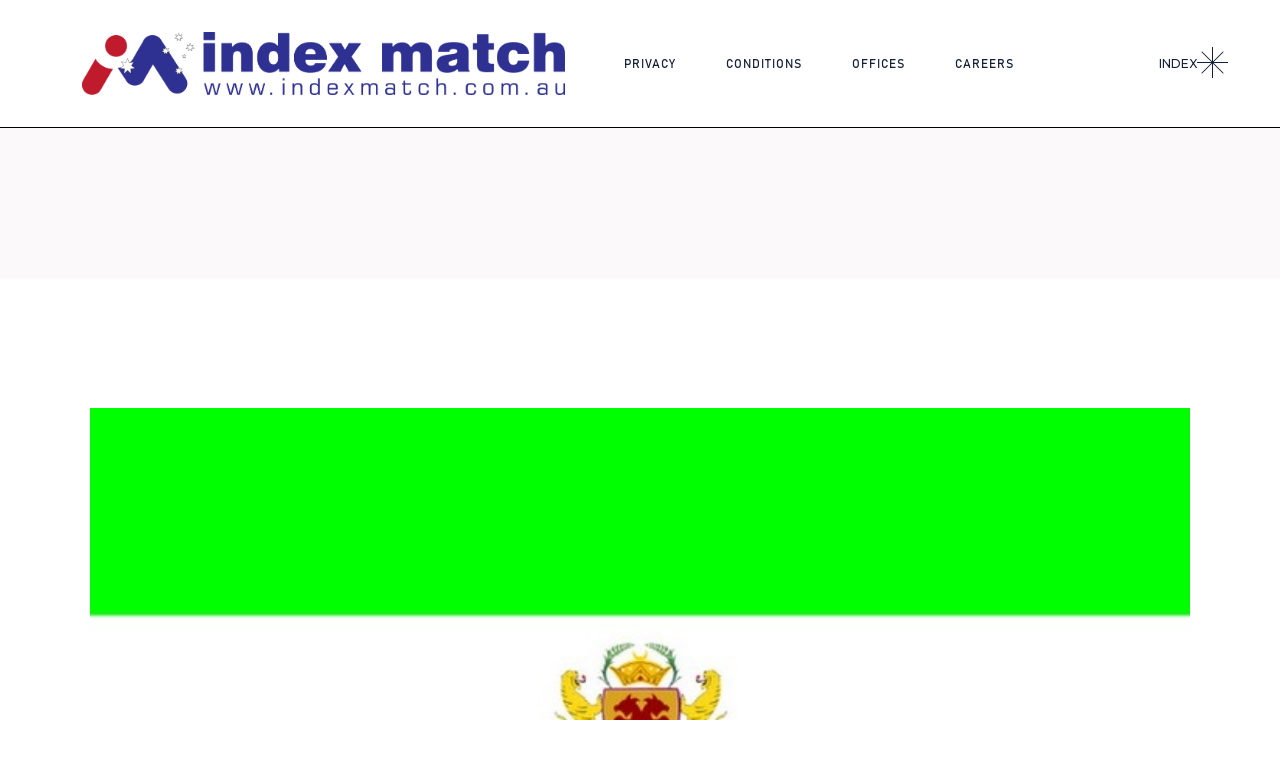

--- FILE ---
content_type: text/html; charset=UTF-8
request_url: https://indexmatch.com.au/noble-jerusalemite-council-of-yemen-joins-fcwc-gg/
body_size: 135936
content:
<!DOCTYPE html>
<html lang="en-US">
<head>
	<meta charset="UTF-8">
	<meta name="viewport" content="width=device-width, initial-scale=1, user-scalable=yes">

	<script type="text/javascript">
/* <![CDATA[ */
!function(){var e={};e.g=function(){if("object"==typeof globalThis)return globalThis;try{return this||new Function("return this")()}catch(e){if("object"==typeof window)return window}}(),function(n){let{ampUrl:t,isCustomizePreview:r,isAmpDevMode:o,noampQueryVarName:s,noampQueryVarValue:i,disabledStorageKey:a,mobileUserAgents:c,regexRegex:u}=n;if("undefined"==typeof sessionStorage)return;const d=new RegExp(u);if(!c.some((e=>{const n=e.match(d);return!(!n||!new RegExp(n[1],n[2]).test(navigator.userAgent))||navigator.userAgent.includes(e)})))return;e.g.addEventListener("DOMContentLoaded",(()=>{const e=document.getElementById("amp-mobile-version-switcher");if(!e)return;e.hidden=!1;const n=e.querySelector("a[href]");n&&n.addEventListener("click",(()=>{sessionStorage.removeItem(a)}))}));const g=o&&["paired-browsing-non-amp","paired-browsing-amp"].includes(window.name);if(sessionStorage.getItem(a)||r||g)return;const m=new URL(location.href),h=new URL(t);h.hash=m.hash,m.searchParams.has(s)&&i===m.searchParams.get(s)?sessionStorage.setItem(a,"1"):h.href!==m.href&&(window.stop(),location.replace(h.href))}({"ampUrl":"https:\/\/indexmatch.com.au\/noble-jerusalemite-council-of-yemen-joins-fcwc-gg\/amp\/","noampQueryVarName":"noamp","noampQueryVarValue":"mobile","disabledStorageKey":"amp_mobile_redirect_disabled","mobileUserAgents":["Mobile","Android","Silk\/","Kindle","BlackBerry","Opera Mini","Opera Mobi"],"regexRegex":"^\\/((?:.|\n)+)\\/([i]*)$","isCustomizePreview":false,"isAmpDevMode":false})}();
/* ]]> */
</script>
<!-- Manifest added by SuperPWA - Progressive Web Apps Plugin For WordPress -->
<link rel="manifest" href="/superpwa-manifest.json">
<link rel="prefetch" href="/superpwa-manifest.json">
<meta name="theme-color" content="#000000">
<meta name="mobile-web-app-capable" content="yes">
<meta name="apple-touch-fullscreen" content="yes">
<meta name="apple-mobile-web-app-title" content="HexaSpark">
<meta name="application-name" content="HexaSpark">
<meta name="apple-mobile-web-app-capable" content="yes">
<meta name="apple-mobile-web-app-status-bar-style" content="default">
<link rel="apple-touch-icon"  href="https://indexmatch.com.au/wp-content/uploads/2023/01/fav.png">
<link rel="apple-touch-icon" sizes="192x192" href="https://indexmatch.com.au/wp-content/uploads/2023/01/fav.png">
<!-- / SuperPWA.com -->
<title>Noble Council Joins FCWC (Gulf of Guinea) &#8211; IndexMatch</title>
<meta name='robots' content='max-image-preview:large' />
<link rel='dns-prefetch' href='//fonts.googleapis.com' />
<link rel="alternate" type="application/rss+xml" title="IndexMatch &raquo; Feed" href="https://indexmatch.com.au/feed/" />
<link rel="alternate" type="application/rss+xml" title="IndexMatch &raquo; Comments Feed" href="https://indexmatch.com.au/comments/feed/" />
<link rel="alternate" title="oEmbed (JSON)" type="application/json+oembed" href="https://indexmatch.com.au/wp-json/oembed/1.0/embed?url=https%3A%2F%2Findexmatch.com.au%2Fnoble-jerusalemite-council-of-yemen-joins-fcwc-gg%2F" />
<link rel="alternate" title="oEmbed (XML)" type="text/xml+oembed" href="https://indexmatch.com.au/wp-json/oembed/1.0/embed?url=https%3A%2F%2Findexmatch.com.au%2Fnoble-jerusalemite-council-of-yemen-joins-fcwc-gg%2F&#038;format=xml" />
<style id='wp-img-auto-sizes-contain-inline-css' type='text/css'>
img:is([sizes=auto i],[sizes^="auto," i]){contain-intrinsic-size:3000px 1500px}
/*# sourceURL=wp-img-auto-sizes-contain-inline-css */
</style>
<link rel='stylesheet' id='gtranslate-style-css' href='https://indexmatch.com.au/wp-content/plugins/gtranslate/gtranslate-style24.css?ver=6.9' type='text/css' media='all' />
<link rel='stylesheet' id='animate-css' href='https://indexmatch.com.au/wp-content/plugins/qi-blocks/assets/css/plugins/animate/animate.min.css?ver=6.9' type='text/css' media='all' />
<link rel='stylesheet' id='sbi_styles-css' href='https://indexmatch.com.au/wp-content/plugins/instagram-feed/css/sbi-styles.min.css?ver=6.1' type='text/css' media='all' />
<link rel='stylesheet' id='dripicons-css' href='https://indexmatch.com.au/wp-content/plugins/halstein-core/inc/icons/dripicons/assets/css/dripicons.min.css?ver=6.9' type='text/css' media='all' />
<link rel='stylesheet' id='elegant-icons-css' href='https://indexmatch.com.au/wp-content/plugins/halstein-core/inc/icons/elegant-icons/assets/css/elegant-icons.min.css?ver=6.9' type='text/css' media='all' />
<link rel='stylesheet' id='font-awesome-css' href='https://indexmatch.com.au/wp-content/plugins/halstein-core/inc/icons/font-awesome/assets/css/all.min.css?ver=6.9' type='text/css' media='all' />
<link rel='stylesheet' id='fontkiko-css' href='https://indexmatch.com.au/wp-content/plugins/halstein-core/inc/icons/fontkiko/assets/css/kiko-all.min.css?ver=6.9' type='text/css' media='all' />
<link rel='stylesheet' id='ionicons-css' href='https://indexmatch.com.au/wp-content/plugins/halstein-core/inc/icons/ionicons/assets/css/ionicons.min.css?ver=6.9' type='text/css' media='all' />
<link rel='stylesheet' id='linea-icons-css' href='https://indexmatch.com.au/wp-content/plugins/halstein-core/inc/icons/linea-icons/assets/css/linea-icons.min.css?ver=6.9' type='text/css' media='all' />
<link rel='stylesheet' id='linear-icons-css' href='https://indexmatch.com.au/wp-content/plugins/halstein-core/inc/icons/linear-icons/assets/css/linear-icons.min.css?ver=6.9' type='text/css' media='all' />
<link crossorigin="anonymous" rel='stylesheet' id='material-icons-css' href='https://fonts.googleapis.com/icon?family=Material+Icons&#038;ver=6.9' type='text/css' media='all' />
<link rel='stylesheet' id='simple-line-icons-css' href='https://indexmatch.com.au/wp-content/plugins/halstein-core/inc/icons/simple-line-icons/assets/css/simple-line-icons.min.css?ver=6.9' type='text/css' media='all' />
<style id='wp-emoji-styles-inline-css' type='text/css'>

	img.wp-smiley, img.emoji {
		display: inline !important;
		border: none !important;
		box-shadow: none !important;
		height: 1em !important;
		width: 1em !important;
		margin: 0 0.07em !important;
		vertical-align: -0.1em !important;
		background: none !important;
		padding: 0 !important;
	}
/*# sourceURL=wp-emoji-styles-inline-css */
</style>
<style id='wp-block-library-inline-css' type='text/css'>
:root{--wp-block-synced-color:#7a00df;--wp-block-synced-color--rgb:122,0,223;--wp-bound-block-color:var(--wp-block-synced-color);--wp-editor-canvas-background:#ddd;--wp-admin-theme-color:#007cba;--wp-admin-theme-color--rgb:0,124,186;--wp-admin-theme-color-darker-10:#006ba1;--wp-admin-theme-color-darker-10--rgb:0,107,160.5;--wp-admin-theme-color-darker-20:#005a87;--wp-admin-theme-color-darker-20--rgb:0,90,135;--wp-admin-border-width-focus:2px}@media (min-resolution:192dpi){:root{--wp-admin-border-width-focus:1.5px}}.wp-element-button{cursor:pointer}:root .has-very-light-gray-background-color{background-color:#eee}:root .has-very-dark-gray-background-color{background-color:#313131}:root .has-very-light-gray-color{color:#eee}:root .has-very-dark-gray-color{color:#313131}:root .has-vivid-green-cyan-to-vivid-cyan-blue-gradient-background{background:linear-gradient(135deg,#00d084,#0693e3)}:root .has-purple-crush-gradient-background{background:linear-gradient(135deg,#34e2e4,#4721fb 50%,#ab1dfe)}:root .has-hazy-dawn-gradient-background{background:linear-gradient(135deg,#faaca8,#dad0ec)}:root .has-subdued-olive-gradient-background{background:linear-gradient(135deg,#fafae1,#67a671)}:root .has-atomic-cream-gradient-background{background:linear-gradient(135deg,#fdd79a,#004a59)}:root .has-nightshade-gradient-background{background:linear-gradient(135deg,#330968,#31cdcf)}:root .has-midnight-gradient-background{background:linear-gradient(135deg,#020381,#2874fc)}:root{--wp--preset--font-size--normal:16px;--wp--preset--font-size--huge:42px}.has-regular-font-size{font-size:1em}.has-larger-font-size{font-size:2.625em}.has-normal-font-size{font-size:var(--wp--preset--font-size--normal)}.has-huge-font-size{font-size:var(--wp--preset--font-size--huge)}.has-text-align-center{text-align:center}.has-text-align-left{text-align:left}.has-text-align-right{text-align:right}.has-fit-text{white-space:nowrap!important}#end-resizable-editor-section{display:none}.aligncenter{clear:both}.items-justified-left{justify-content:flex-start}.items-justified-center{justify-content:center}.items-justified-right{justify-content:flex-end}.items-justified-space-between{justify-content:space-between}.screen-reader-text{border:0;clip-path:inset(50%);height:1px;margin:-1px;overflow:hidden;padding:0;position:absolute;width:1px;word-wrap:normal!important}.screen-reader-text:focus{background-color:#ddd;clip-path:none;color:#444;display:block;font-size:1em;height:auto;left:5px;line-height:normal;padding:15px 23px 14px;text-decoration:none;top:5px;width:auto;z-index:100000}html :where(.has-border-color){border-style:solid}html :where([style*=border-top-color]){border-top-style:solid}html :where([style*=border-right-color]){border-right-style:solid}html :where([style*=border-bottom-color]){border-bottom-style:solid}html :where([style*=border-left-color]){border-left-style:solid}html :where([style*=border-width]){border-style:solid}html :where([style*=border-top-width]){border-top-style:solid}html :where([style*=border-right-width]){border-right-style:solid}html :where([style*=border-bottom-width]){border-bottom-style:solid}html :where([style*=border-left-width]){border-left-style:solid}html :where(img[class*=wp-image-]){height:auto;max-width:100%}:where(figure){margin:0 0 1em}html :where(.is-position-sticky){--wp-admin--admin-bar--position-offset:var(--wp-admin--admin-bar--height,0px)}@media screen and (max-width:600px){html :where(.is-position-sticky){--wp-admin--admin-bar--position-offset:0px}}

/*# sourceURL=wp-block-library-inline-css */
</style><style id='global-styles-inline-css' type='text/css'>
:root{--wp--preset--aspect-ratio--square: 1;--wp--preset--aspect-ratio--4-3: 4/3;--wp--preset--aspect-ratio--3-4: 3/4;--wp--preset--aspect-ratio--3-2: 3/2;--wp--preset--aspect-ratio--2-3: 2/3;--wp--preset--aspect-ratio--16-9: 16/9;--wp--preset--aspect-ratio--9-16: 9/16;--wp--preset--color--black: #000000;--wp--preset--color--cyan-bluish-gray: #abb8c3;--wp--preset--color--white: #ffffff;--wp--preset--color--pale-pink: #f78da7;--wp--preset--color--vivid-red: #cf2e2e;--wp--preset--color--luminous-vivid-orange: #ff6900;--wp--preset--color--luminous-vivid-amber: #fcb900;--wp--preset--color--light-green-cyan: #7bdcb5;--wp--preset--color--vivid-green-cyan: #00d084;--wp--preset--color--pale-cyan-blue: #8ed1fc;--wp--preset--color--vivid-cyan-blue: #0693e3;--wp--preset--color--vivid-purple: #9b51e0;--wp--preset--gradient--vivid-cyan-blue-to-vivid-purple: linear-gradient(135deg,rgb(6,147,227) 0%,rgb(155,81,224) 100%);--wp--preset--gradient--light-green-cyan-to-vivid-green-cyan: linear-gradient(135deg,rgb(122,220,180) 0%,rgb(0,208,130) 100%);--wp--preset--gradient--luminous-vivid-amber-to-luminous-vivid-orange: linear-gradient(135deg,rgb(252,185,0) 0%,rgb(255,105,0) 100%);--wp--preset--gradient--luminous-vivid-orange-to-vivid-red: linear-gradient(135deg,rgb(255,105,0) 0%,rgb(207,46,46) 100%);--wp--preset--gradient--very-light-gray-to-cyan-bluish-gray: linear-gradient(135deg,rgb(238,238,238) 0%,rgb(169,184,195) 100%);--wp--preset--gradient--cool-to-warm-spectrum: linear-gradient(135deg,rgb(74,234,220) 0%,rgb(151,120,209) 20%,rgb(207,42,186) 40%,rgb(238,44,130) 60%,rgb(251,105,98) 80%,rgb(254,248,76) 100%);--wp--preset--gradient--blush-light-purple: linear-gradient(135deg,rgb(255,206,236) 0%,rgb(152,150,240) 100%);--wp--preset--gradient--blush-bordeaux: linear-gradient(135deg,rgb(254,205,165) 0%,rgb(254,45,45) 50%,rgb(107,0,62) 100%);--wp--preset--gradient--luminous-dusk: linear-gradient(135deg,rgb(255,203,112) 0%,rgb(199,81,192) 50%,rgb(65,88,208) 100%);--wp--preset--gradient--pale-ocean: linear-gradient(135deg,rgb(255,245,203) 0%,rgb(182,227,212) 50%,rgb(51,167,181) 100%);--wp--preset--gradient--electric-grass: linear-gradient(135deg,rgb(202,248,128) 0%,rgb(113,206,126) 100%);--wp--preset--gradient--midnight: linear-gradient(135deg,rgb(2,3,129) 0%,rgb(40,116,252) 100%);--wp--preset--font-size--small: 13px;--wp--preset--font-size--medium: 20px;--wp--preset--font-size--large: 36px;--wp--preset--font-size--x-large: 42px;--wp--preset--spacing--20: 0.44rem;--wp--preset--spacing--30: 0.67rem;--wp--preset--spacing--40: 1rem;--wp--preset--spacing--50: 1.5rem;--wp--preset--spacing--60: 2.25rem;--wp--preset--spacing--70: 3.38rem;--wp--preset--spacing--80: 5.06rem;--wp--preset--shadow--natural: 6px 6px 9px rgba(0, 0, 0, 0.2);--wp--preset--shadow--deep: 12px 12px 50px rgba(0, 0, 0, 0.4);--wp--preset--shadow--sharp: 6px 6px 0px rgba(0, 0, 0, 0.2);--wp--preset--shadow--outlined: 6px 6px 0px -3px rgb(255, 255, 255), 6px 6px rgb(0, 0, 0);--wp--preset--shadow--crisp: 6px 6px 0px rgb(0, 0, 0);}:where(.is-layout-flex){gap: 0.5em;}:where(.is-layout-grid){gap: 0.5em;}body .is-layout-flex{display: flex;}.is-layout-flex{flex-wrap: wrap;align-items: center;}.is-layout-flex > :is(*, div){margin: 0;}body .is-layout-grid{display: grid;}.is-layout-grid > :is(*, div){margin: 0;}:where(.wp-block-columns.is-layout-flex){gap: 2em;}:where(.wp-block-columns.is-layout-grid){gap: 2em;}:where(.wp-block-post-template.is-layout-flex){gap: 1.25em;}:where(.wp-block-post-template.is-layout-grid){gap: 1.25em;}.has-black-color{color: var(--wp--preset--color--black) !important;}.has-cyan-bluish-gray-color{color: var(--wp--preset--color--cyan-bluish-gray) !important;}.has-white-color{color: var(--wp--preset--color--white) !important;}.has-pale-pink-color{color: var(--wp--preset--color--pale-pink) !important;}.has-vivid-red-color{color: var(--wp--preset--color--vivid-red) !important;}.has-luminous-vivid-orange-color{color: var(--wp--preset--color--luminous-vivid-orange) !important;}.has-luminous-vivid-amber-color{color: var(--wp--preset--color--luminous-vivid-amber) !important;}.has-light-green-cyan-color{color: var(--wp--preset--color--light-green-cyan) !important;}.has-vivid-green-cyan-color{color: var(--wp--preset--color--vivid-green-cyan) !important;}.has-pale-cyan-blue-color{color: var(--wp--preset--color--pale-cyan-blue) !important;}.has-vivid-cyan-blue-color{color: var(--wp--preset--color--vivid-cyan-blue) !important;}.has-vivid-purple-color{color: var(--wp--preset--color--vivid-purple) !important;}.has-black-background-color{background-color: var(--wp--preset--color--black) !important;}.has-cyan-bluish-gray-background-color{background-color: var(--wp--preset--color--cyan-bluish-gray) !important;}.has-white-background-color{background-color: var(--wp--preset--color--white) !important;}.has-pale-pink-background-color{background-color: var(--wp--preset--color--pale-pink) !important;}.has-vivid-red-background-color{background-color: var(--wp--preset--color--vivid-red) !important;}.has-luminous-vivid-orange-background-color{background-color: var(--wp--preset--color--luminous-vivid-orange) !important;}.has-luminous-vivid-amber-background-color{background-color: var(--wp--preset--color--luminous-vivid-amber) !important;}.has-light-green-cyan-background-color{background-color: var(--wp--preset--color--light-green-cyan) !important;}.has-vivid-green-cyan-background-color{background-color: var(--wp--preset--color--vivid-green-cyan) !important;}.has-pale-cyan-blue-background-color{background-color: var(--wp--preset--color--pale-cyan-blue) !important;}.has-vivid-cyan-blue-background-color{background-color: var(--wp--preset--color--vivid-cyan-blue) !important;}.has-vivid-purple-background-color{background-color: var(--wp--preset--color--vivid-purple) !important;}.has-black-border-color{border-color: var(--wp--preset--color--black) !important;}.has-cyan-bluish-gray-border-color{border-color: var(--wp--preset--color--cyan-bluish-gray) !important;}.has-white-border-color{border-color: var(--wp--preset--color--white) !important;}.has-pale-pink-border-color{border-color: var(--wp--preset--color--pale-pink) !important;}.has-vivid-red-border-color{border-color: var(--wp--preset--color--vivid-red) !important;}.has-luminous-vivid-orange-border-color{border-color: var(--wp--preset--color--luminous-vivid-orange) !important;}.has-luminous-vivid-amber-border-color{border-color: var(--wp--preset--color--luminous-vivid-amber) !important;}.has-light-green-cyan-border-color{border-color: var(--wp--preset--color--light-green-cyan) !important;}.has-vivid-green-cyan-border-color{border-color: var(--wp--preset--color--vivid-green-cyan) !important;}.has-pale-cyan-blue-border-color{border-color: var(--wp--preset--color--pale-cyan-blue) !important;}.has-vivid-cyan-blue-border-color{border-color: var(--wp--preset--color--vivid-cyan-blue) !important;}.has-vivid-purple-border-color{border-color: var(--wp--preset--color--vivid-purple) !important;}.has-vivid-cyan-blue-to-vivid-purple-gradient-background{background: var(--wp--preset--gradient--vivid-cyan-blue-to-vivid-purple) !important;}.has-light-green-cyan-to-vivid-green-cyan-gradient-background{background: var(--wp--preset--gradient--light-green-cyan-to-vivid-green-cyan) !important;}.has-luminous-vivid-amber-to-luminous-vivid-orange-gradient-background{background: var(--wp--preset--gradient--luminous-vivid-amber-to-luminous-vivid-orange) !important;}.has-luminous-vivid-orange-to-vivid-red-gradient-background{background: var(--wp--preset--gradient--luminous-vivid-orange-to-vivid-red) !important;}.has-very-light-gray-to-cyan-bluish-gray-gradient-background{background: var(--wp--preset--gradient--very-light-gray-to-cyan-bluish-gray) !important;}.has-cool-to-warm-spectrum-gradient-background{background: var(--wp--preset--gradient--cool-to-warm-spectrum) !important;}.has-blush-light-purple-gradient-background{background: var(--wp--preset--gradient--blush-light-purple) !important;}.has-blush-bordeaux-gradient-background{background: var(--wp--preset--gradient--blush-bordeaux) !important;}.has-luminous-dusk-gradient-background{background: var(--wp--preset--gradient--luminous-dusk) !important;}.has-pale-ocean-gradient-background{background: var(--wp--preset--gradient--pale-ocean) !important;}.has-electric-grass-gradient-background{background: var(--wp--preset--gradient--electric-grass) !important;}.has-midnight-gradient-background{background: var(--wp--preset--gradient--midnight) !important;}.has-small-font-size{font-size: var(--wp--preset--font-size--small) !important;}.has-medium-font-size{font-size: var(--wp--preset--font-size--medium) !important;}.has-large-font-size{font-size: var(--wp--preset--font-size--large) !important;}.has-x-large-font-size{font-size: var(--wp--preset--font-size--x-large) !important;}
/*# sourceURL=global-styles-inline-css */
</style>

<style id='classic-theme-styles-inline-css' type='text/css'>
/*! This file is auto-generated */
.wp-block-button__link{color:#fff;background-color:#32373c;border-radius:9999px;box-shadow:none;text-decoration:none;padding:calc(.667em + 2px) calc(1.333em + 2px);font-size:1.125em}.wp-block-file__button{background:#32373c;color:#fff;text-decoration:none}
/*# sourceURL=/wp-includes/css/classic-themes.min.css */
</style>
<link rel='stylesheet' id='contact-form-7-css' href='https://indexmatch.com.au/wp-content/plugins/contact-form-7/includes/css/styles.css?ver=5.7.2' type='text/css' media='all' />
<link rel='stylesheet' id='qi-blocks-grid-css' href='https://indexmatch.com.au/wp-content/plugins/qi-blocks/assets/dist/grid.css?ver=6.9' type='text/css' media='all' />
<link rel='stylesheet' id='qi-blocks-main-css' href='https://indexmatch.com.au/wp-content/plugins/qi-blocks/assets/dist/main.css?ver=6.9' type='text/css' media='all' />
<style id='woocommerce-inline-inline-css' type='text/css'>
.woocommerce form .form-row .required { visibility: visible; }
/*# sourceURL=woocommerce-inline-inline-css */
</style>
<link rel='stylesheet' id='cf7mls-css' href='https://indexmatch.com.au/wp-content/plugins/cf7-multi-step/assets/frontend/css/cf7mls.css?ver=2.7.3' type='text/css' media='all' />
<link rel='stylesheet' id='cf7mls_animate-css' href='https://indexmatch.com.au/wp-content/plugins/cf7-multi-step/assets/frontend/animate/animate.min.css?ver=2.7.3' type='text/css' media='all' />
<link rel='stylesheet' id='hfe-style-css' href='https://indexmatch.com.au/wp-content/plugins/header-footer-elementor/assets/css/header-footer-elementor.css?ver=1.6.13' type='text/css' media='all' />
<link rel='stylesheet' id='halstein-core-elementor-css' href='https://indexmatch.com.au/wp-content/plugins/halstein-core/inc/plugins/elementor/assets/css/elementor.min.css?ver=6.9' type='text/css' media='all' />
<link rel='stylesheet' id='elementor-icons-css' href='https://indexmatch.com.au/wp-content/plugins/elementor/assets/lib/eicons/css/elementor-icons.min.css?ver=5.17.0' type='text/css' media='all' />
<link rel='stylesheet' id='elementor-frontend-css' href='https://indexmatch.com.au/wp-content/plugins/elementor/assets/css/frontend-lite.min.css?ver=3.10.1' type='text/css' media='all' />
<link rel='stylesheet' id='elementor-post-5-css' href='https://indexmatch.com.au/wp-content/uploads/elementor/css/post-5.css?ver=1707477411' type='text/css' media='all' />
<link rel='stylesheet' id='pd-pcf-style-css' href='https://indexmatch.com.au/wp-content/plugins/blog-posts-and-category-for-elementor//assets/css/style.css?ver=1.0.0' type='text/css' media='all' />
<link rel='stylesheet' id='elementor-pro-css' href='https://indexmatch.com.au/wp-content/plugins/elementor-pro/assets/css/frontend-lite.min.css?ver=3.3.2' type='text/css' media='all' />
<link rel='stylesheet' id='elementor-global-css' href='https://indexmatch.com.au/wp-content/uploads/elementor/css/global.css?ver=1707477412' type='text/css' media='all' />
<link rel='stylesheet' id='elementor-post-9729-css' href='https://indexmatch.com.au/wp-content/uploads/elementor/css/post-9729.css?ver=1761315909' type='text/css' media='all' />
<link rel='stylesheet' id='hfe-widgets-style-css' href='https://indexmatch.com.au/wp-content/plugins/header-footer-elementor/inc/widgets-css/frontend.css?ver=1.6.13' type='text/css' media='all' />
<link rel='stylesheet' id='swiper-css' href='https://indexmatch.com.au/wp-content/plugins/qi-blocks/inc/slider/assets/plugins/swiper.min.css?ver=6.9' type='text/css' media='all' />
<link rel='stylesheet' id='qi-addons-for-elementor-grid-style-css' href='https://indexmatch.com.au/wp-content/plugins/qi-addons-for-elementor/assets/css/grid.min.css?ver=6.9' type='text/css' media='all' />
<link rel='stylesheet' id='qi-addons-for-elementor-helper-parts-style-css' href='https://indexmatch.com.au/wp-content/plugins/qi-addons-for-elementor/assets/css/helper-parts.min.css?ver=6.9' type='text/css' media='all' />
<link rel='stylesheet' id='qi-addons-for-elementor-style-css' href='https://indexmatch.com.au/wp-content/plugins/qi-addons-for-elementor/assets/css/main.min.css?ver=6.9' type='text/css' media='all' />
<link rel='stylesheet' id='perfect-scrollbar-css' href='https://indexmatch.com.au/wp-content/plugins/halstein-core/assets/plugins/perfect-scrollbar/perfect-scrollbar.css?ver=6.9' type='text/css' media='all' />
<link rel='stylesheet' id='halstein-main-css' href='https://indexmatch.com.au/wp-content/themes/halstein/assets/css/main.min.css?ver=6.9' type='text/css' media='all' />
<link rel='stylesheet' id='halstein-core-style-css' href='https://indexmatch.com.au/wp-content/plugins/halstein-core/assets/css/halstein-core.min.css?ver=6.9' type='text/css' media='all' />
<link rel='stylesheet' id='halstein-child-style-css' href='https://indexmatch.com.au/wp-content/themes/halstein-child/style.css?ver=6.9' type='text/css' media='all' />
<link crossorigin="anonymous" rel='stylesheet' id='halstein-google-fonts-css' href='https://fonts.googleapis.com/css?family=Marcellus%3A300%2C400%2C500%2C600%2C700%7CMontserrat%3A300%2C400%2C500%2C600%2C700&#038;subset=latin-ext&#038;display=swap&#038;ver=1.0.0' type='text/css' media='all' />
<link rel='stylesheet' id='halstein-grid-css' href='https://indexmatch.com.au/wp-content/themes/halstein/assets/css/grid.min.css?ver=6.9' type='text/css' media='all' />
<link rel='stylesheet' id='halstein-style-css' href='https://indexmatch.com.au/wp-content/themes/halstein/style.css?ver=6.9' type='text/css' media='all' />
<style id='halstein-style-inline-css' type='text/css'>
#qodef-page-header .qodef-header-logo-link { padding: 0px 30px 0px 30px;}#qodef-page-header .qodef-header-sticky .qodef-header-logo-link { padding: 0;}#qodef-page-header .qodef-header-sticky .qodef-header-logo-link img { max-height: 50%;}.qodef-header-navigation> ul > li > a { letter-spacing: 0px;padding-left: 5px;padding-right: 5px;}.qodef-header-navigation> ul > li > a:hover { color: #bf1b2c;text-decoration: initial;}.qodef-header-navigation> ul > li.current-menu-ancestor > a, .qodef-header-navigation> ul > li.current-menu-item > a { color: #bf1b2c;}.qodef-header-navigation> ul > li { margin-left: 20px;margin-right: 20px;}.qodef-header-navigation > ul > li.qodef-menu-item--narrow .qodef-drop-down-second ul li a { color: #000000;font-family: "Lucida Console";}.qodef-header-navigation > ul > li.qodef-menu-item--narrow .qodef-drop-down-second ul li:hover > a { color: #bf1b2c;}.qodef-header-navigation > ul > li.qodef-menu-item--narrow .qodef-drop-down-second ul li.current-menu-ancestor > a, .qodef-header-navigation > ul > li.qodef-menu-item--narrow .qodef-drop-down-second ul li.current-menu-item > a { color: #bf1b2c;}#qodef-side-area { background-image: url(https://indexmatch.com.au/wp-content/uploads/2023/01/hexaspark-image-50.jpg);width: 500px;right: -500px;}
/*# sourceURL=halstein-style-inline-css */
</style>
<link crossorigin="anonymous" rel='stylesheet' id='google-fonts-1-css' href='https://fonts.googleapis.com/css?family=Roboto%3A100%2C100italic%2C200%2C200italic%2C300%2C300italic%2C400%2C400italic%2C500%2C500italic%2C600%2C600italic%2C700%2C700italic%2C800%2C800italic%2C900%2C900italic%7CRoboto+Slab%3A100%2C100italic%2C200%2C200italic%2C300%2C300italic%2C400%2C400italic%2C500%2C500italic%2C600%2C600italic%2C700%2C700italic%2C800%2C800italic%2C900%2C900italic&#038;display=swap&#038;ver=6.9' type='text/css' media='all' />
<link rel="preconnect" href="https://fonts.gstatic.com/" crossorigin><script type="text/javascript" src="https://indexmatch.com.au/wp-includes/js/jquery/jquery.min.js?ver=3.7.1" id="jquery-core-js"></script>
<script type="text/javascript" src="https://indexmatch.com.au/wp-includes/js/jquery/jquery-migrate.min.js?ver=3.4.1" id="jquery-migrate-js"></script>
<link rel="https://api.w.org/" href="https://indexmatch.com.au/wp-json/" /><link rel="alternate" title="JSON" type="application/json" href="https://indexmatch.com.au/wp-json/wp/v2/posts/11036" /><link rel="EditURI" type="application/rsd+xml" title="RSD" href="https://indexmatch.com.au/xmlrpc.php?rsd" />
<meta name="generator" content="WordPress 6.9" />
<meta name="generator" content="WooCommerce 7.2.2" />
<link rel="canonical" href="https://indexmatch.com.au/noble-jerusalemite-council-of-yemen-joins-fcwc-gg/" />
<link rel='shortlink' href='https://indexmatch.com.au/?p=11036' />

<meta name="google-site-verification" content="cLxsYrrGb6ICYSDFrygFrbecDBP7PfZYC9YemyZOslU" />


<style type="text/css">div[id^="wpcf7-f7"] button.cf7mls_next {   }div[id^="wpcf7-f7"] button.cf7mls_back {   }div[id^="wpcf7-f5438"] button.cf7mls_next {   }div[id^="wpcf7-f5438"] button.cf7mls_back {   }div[id^="wpcf7-f2379"] button.cf7mls_next {   }div[id^="wpcf7-f2379"] button.cf7mls_back {   }div[id^="wpcf7-f2378"] button.cf7mls_next {   }div[id^="wpcf7-f2378"] button.cf7mls_back {   }div[id^="wpcf7-f2377"] button.cf7mls_next {   }div[id^="wpcf7-f2377"] button.cf7mls_back {   }div[id^="wpcf7-f2376"] button.cf7mls_next {   }div[id^="wpcf7-f2376"] button.cf7mls_back {   }div[id^="wpcf7-f9643"] button.cf7mls_next {   }div[id^="wpcf7-f9643"] button.cf7mls_back {   }</style>	<noscript><style>.woocommerce-product-gallery{ opacity: 1 !important; }</style></noscript>
	<link rel="amphtml" href="https://indexmatch.com.au/noble-jerusalemite-council-of-yemen-joins-fcwc-gg/amp/"><style>#amp-mobile-version-switcher{left:0;position:absolute;width:100%;z-index:100}#amp-mobile-version-switcher>a{background-color:#444;border:0;color:#eaeaea;display:block;font-family:-apple-system,BlinkMacSystemFont,Segoe UI,Roboto,Oxygen-Sans,Ubuntu,Cantarell,Helvetica Neue,sans-serif;font-size:16px;font-weight:600;padding:15px 0;text-align:center;text-decoration:none}#amp-mobile-version-switcher>a:active,#amp-mobile-version-switcher>a:focus,#amp-mobile-version-switcher>a:hover{text-decoration:underline}</style><link rel="alternate" type="text/html" media="only screen and (max-width: 640px)" href="https://indexmatch.com.au/noble-jerusalemite-council-of-yemen-joins-fcwc-gg/amp/"><meta name="generator" content="Powered by Slider Revolution 6.6.3 - responsive, Mobile-Friendly Slider Plugin for WordPress with comfortable drag and drop interface." />
<link rel="icon" href="https://indexmatch.com.au/wp-content/uploads/2025/10/ImCStarsEmblem-1-100x100.jpeg" sizes="32x32" />
<link rel="icon" href="https://indexmatch.com.au/wp-content/uploads/2025/10/ImCStarsEmblem-1.jpeg" sizes="192x192" />
<meta name="msapplication-TileImage" content="https://indexmatch.com.au/wp-content/uploads/2025/10/ImCStarsEmblem-1.jpeg" />
<script>function setREVStartSize(e){
			//window.requestAnimationFrame(function() {
				window.RSIW = window.RSIW===undefined ? window.innerWidth : window.RSIW;
				window.RSIH = window.RSIH===undefined ? window.innerHeight : window.RSIH;
				try {
					var pw = document.getElementById(e.c).parentNode.offsetWidth,
						newh;
					pw = pw===0 || isNaN(pw) || (e.l=="fullwidth" || e.layout=="fullwidth") ? window.RSIW : pw;
					e.tabw = e.tabw===undefined ? 0 : parseInt(e.tabw);
					e.thumbw = e.thumbw===undefined ? 0 : parseInt(e.thumbw);
					e.tabh = e.tabh===undefined ? 0 : parseInt(e.tabh);
					e.thumbh = e.thumbh===undefined ? 0 : parseInt(e.thumbh);
					e.tabhide = e.tabhide===undefined ? 0 : parseInt(e.tabhide);
					e.thumbhide = e.thumbhide===undefined ? 0 : parseInt(e.thumbhide);
					e.mh = e.mh===undefined || e.mh=="" || e.mh==="auto" ? 0 : parseInt(e.mh,0);
					if(e.layout==="fullscreen" || e.l==="fullscreen")
						newh = Math.max(e.mh,window.RSIH);
					else{
						e.gw = Array.isArray(e.gw) ? e.gw : [e.gw];
						for (var i in e.rl) if (e.gw[i]===undefined || e.gw[i]===0) e.gw[i] = e.gw[i-1];
						e.gh = e.el===undefined || e.el==="" || (Array.isArray(e.el) && e.el.length==0)? e.gh : e.el;
						e.gh = Array.isArray(e.gh) ? e.gh : [e.gh];
						for (var i in e.rl) if (e.gh[i]===undefined || e.gh[i]===0) e.gh[i] = e.gh[i-1];
											
						var nl = new Array(e.rl.length),
							ix = 0,
							sl;
						e.tabw = e.tabhide>=pw ? 0 : e.tabw;
						e.thumbw = e.thumbhide>=pw ? 0 : e.thumbw;
						e.tabh = e.tabhide>=pw ? 0 : e.tabh;
						e.thumbh = e.thumbhide>=pw ? 0 : e.thumbh;
						for (var i in e.rl) nl[i] = e.rl[i]<window.RSIW ? 0 : e.rl[i];
						sl = nl[0];
						for (var i in nl) if (sl>nl[i] && nl[i]>0) { sl = nl[i]; ix=i;}
						var m = pw>(e.gw[ix]+e.tabw+e.thumbw) ? 1 : (pw-(e.tabw+e.thumbw)) / (e.gw[ix]);
						newh =  (e.gh[ix] * m) + (e.tabh + e.thumbh);
					}
					var el = document.getElementById(e.c);
					if (el!==null && el) el.style.height = newh+"px";
					el = document.getElementById(e.c+"_wrapper");
					if (el!==null && el) {
						el.style.height = newh+"px";
						el.style.display = "block";
					}
				} catch(e){
					console.log("Failure at Presize of Slider:" + e)
				}
			//});
		  };</script>
		<style type="text/css" id="wp-custom-css">
			.qodef-tabbed-header-top-wrapper.qodef-tabbed-header-top-area{
	font-size: 12px;
	
}

#qodef-page-header{
	border-bottom: 1px solid #000000;
}

.qodef-header--tabbed #qodef-page-header .qodef-tabbed-header-right-wrapper {
    border-left: 1px solid #000;
}

.qodef-header--tabbed #qodef-page-header .qodef-tabbed-header-top-wrapper {
    border-bottom: 1px solid #000;
}

.qodef-header--tabbed #qodef-page-header .qodef-tabbed-header-bottom-wrapper .qodef-widget-holder {
   
    border-left: 1px solid #000;
}

.qodef-header--tabbed #qodef-page-header .qodef-tabbed-header-top-wrapper .qodef-widget-holder .widget:not(:last-child):not(:only-child)::after {
    
    background-color: #000;
}


#block-7, #block-8 , #block-9, .qodef-menu-item-text, .qodef-m-label.qodef-side-area-opener-text .sub-menu .qodef-menu-item-text, #gtranslate_selector{
	font-family: 'Bahnscript';
	font-weight: 500;
	letter-spacing: 1px!important;
}

#gtranslate_selector{
	font-family: 'Bahnscript'!important;
	font-size: 12px;
	text-transform: uppercase;
	font-weight: 500;
}



.qodef-e-link, input.wpcf7-form-control, select.wpcf7-form-control, textarea.wpcf7-form-control , .wpcf7-list-item-label,  .wpcf7-form-control.wpcf7-submit span{
	font-family: "Segoe UI Variable", Sans-serif;
}

#gtranslate_selector{
	font-family: "Segoe UI Variable", Sans-serif;
	border: none;
}

.qodef-header-navigation>ul>li>a:before {
    content: '';
    width: 20px;
    position: absolute;
    top: calc(50% - 1px);
    background-color: currentColor;
    height: 1px;
    left: -30px;
    opacity: 0;
    transition: opacity .3s ease-out;
}

.qodef-e-info, .qodef-m-text, .qodef-e-content-bottom, .{
	font-family: "Segoe UI Variable", Sans-serif;
	
}

h6.qodef-e-static-tagline {
    color: #2e3192;
}

a.entry-date.published.updated {
    color: #2e3192;
}

.qodef-contact-form-7.qodef-button-layout--filled-one button {

    background-color: #BF1B2C!important;
}

h6.qodef-m-tagline {
    color: #2e3192;
}

span.qodef-m-text{
	color:#fff;
}

.qodef-e-location, .qodef-e-date{
	font-family: "Segoe UI Variable", Sans-serif;
	letter-spacing: 2px!important;
}

h4.qodef-e-title.entry-title{
	font-size: 18px;
}

.qodef-blog.qodef-m.qodef--single{
	padding-bottom: 50px;
}
		</style>
			
	<!-- Google tag (gtag.js) -->
<script async src="https://www.googletagmanager.com/gtag/js?id=G-EJ4S0PGRKQ"></script>
<script>
  window.dataLayer = window.dataLayer || [];
  function gtag(){dataLayer.push(arguments);}
  gtag('js', new Date());
  gtag('config', 'G-EJ4S0PGRKQ');
</script>
	
<link rel='stylesheet' id='rs-plugin-settings-css' href='https://indexmatch.com.au/wp-content/plugins/revslider/public/assets/css/rs6.css?ver=6.6.3' type='text/css' media='all' />
<style id='rs-plugin-settings-inline-css' type='text/css'>
#rs-demo-id {}
/*# sourceURL=rs-plugin-settings-inline-css */
</style>
</head>
<body class="wp-singular post-template-default single single-post postid-11036 single-format-standard wp-custom-logo wp-theme-halstein wp-child-theme-halstein-child theme-halstein qi-blocks-1.0.8 qodef-gutenberg--no-touch qode-framework-1.1.8 woocommerce-no-js ehf-footer ehf-template-halstein ehf-stylesheet-halstein-child qodef-qi--no-touch qi-addons-for-elementor-1.5.6 qodef-back-to-top--enabled qodef-fullscreen-menu--hide-logo qodef-fullscreen-menu--hide-widget-area  qodef-header--standard qodef-header-appearance--none qodef-mobile-header--standard qodef-drop-down-second--full-width qodef-drop-down-second--default halstein-core-1.0.1 halstein-child-1.0 halstein-1.1 qodef-content-grid-1300 qodef-header-standard--left elementor-default elementor-kit-5" itemscope itemtype="https://schema.org/WebPage">
	<a class="skip-link screen-reader-text" href="#qodef-page-content">Skip to the content</a>	<div id="qodef-page-wrapper" class="">
		<header id="qodef-page-header"  role="banner">
		<div id="qodef-page-header-inner" class="">
		<a itemprop="url" class="qodef-header-logo-link qodef-height--not-set qodef-source--image" href="https://indexmatch.com.au/" rel="home">
	<img width="2523" height="332" src="https://indexmatch.com.au/wp-content/uploads/2024/02/logo.png" class="qodef-header-logo-image qodef--main qodef--customizer" alt="IndexMatch" itemprop="logo" decoding="async" srcset="https://indexmatch.com.au/wp-content/uploads/2024/02/logo.png 2523w, https://indexmatch.com.au/wp-content/uploads/2024/02/logo-300x39.png 300w, https://indexmatch.com.au/wp-content/uploads/2024/02/logo-1024x135.png 1024w, https://indexmatch.com.au/wp-content/uploads/2024/02/logo-768x101.png 768w, https://indexmatch.com.au/wp-content/uploads/2024/02/logo-1536x202.png 1536w, https://indexmatch.com.au/wp-content/uploads/2024/02/logo-2048x269.png 2048w, https://indexmatch.com.au/wp-content/uploads/2024/02/logo-600x79.png 600w" sizes="(max-width: 2523px) 100vw, 2523px" /><img width="235" height="86" src="https://indexmatch.com.au/wp-content/uploads/2023/01/logo.png" class="qodef-header-logo-image qodef--dark" alt="logo dark" itemprop="image" /><img width="235" height="86" src="https://indexmatch.com.au/wp-content/uploads/2023/01/logo.png" class="qodef-header-logo-image qodef--light" alt="logo light" itemprop="image" /></a>
	<nav class="qodef-header-navigation" role="navigation" aria-label="Top Menu">
		<ul id="menu-footer-2" class="menu"><li class="menu-item menu-item-type-custom menu-item-object-custom menu-item-6713"><a href="#"><span class="qodef-menu-item-text">Privacy</span></a></li>
<li class="menu-item menu-item-type-custom menu-item-object-custom menu-item-6714"><a href="#"><span class="qodef-menu-item-text">Conditions</span></a></li>
<li class="menu-item menu-item-type-custom menu-item-object-custom menu-item-9611"><a href="#"><span class="qodef-menu-item-text">Offices</span></a></li>
<li class="menu-item menu-item-type-custom menu-item-object-custom menu-item-9612"><a href="#"><span class="qodef-menu-item-text">Careers</span></a></li>
</ul>	</nav>
	<div class="qodef-widget-holder qodef--one">
		<div id="halstein_core_side_area_opener-3" class="widget widget_halstein_core_side_area_opener qodef-header-widget-area-one" data-area="header-widget-one"><a href="javascript:void(0)"  class="qodef-opener-icon qodef-m qodef-source--predefined qodef-side-area-opener"  data-hover-color="#bf1b2c">
	<span class="qodef-m-label qodef-side-area-opener-text">Index</span>	<span class="qodef-m-icon qodef--open">
		<svg class="qodef-svg--menu" xmlns="http://www.w3.org/2000/svg" xmlns:xlink="http://www.w3.org/1999/xlink" width="31" height="31" viewBox="0 0 31 31"><g><path d="M15 0h1v31h-1Z"/><path d="M15 0h1v31h-1V0Z"/></g><g><path d="M0 15h31v1H0Z"/><path d="M0 15h31v1H0v-1Z"/></g><g><path d="m26.106 4.186.707.707-21.92 21.92-.707-.707Z"/><path d="m26.106 4.186.707.707-21.92 21.92-.707-.708 21.92-21.92Z"/></g><g><path d="m26.813 26.105-.707.707-21.92-21.92.707-.707Z"/><path d="M26.106 26.813 4.186 4.893l.707-.707 21.92 21.92-.707.707Z"/></g></svg>	</span>
	</a>
</div>	</div>
	</div>
	</header>
<header id="qodef-page-mobile-header" role="banner">
		<div id="qodef-page-mobile-header-inner" class="">
		<a itemprop="url" class="qodef-mobile-header-logo-link qodef-height--not-set qodef-source--image" href="https://indexmatch.com.au/" rel="home">
	<img width="2523" height="332" src="https://indexmatch.com.au/wp-content/uploads/2024/02/logo.png" class="qodef-header-logo-image qodef--main qodef--customizer" alt="IndexMatch" itemprop="logo" decoding="async" srcset="https://indexmatch.com.au/wp-content/uploads/2024/02/logo.png 2523w, https://indexmatch.com.au/wp-content/uploads/2024/02/logo-300x39.png 300w, https://indexmatch.com.au/wp-content/uploads/2024/02/logo-1024x135.png 1024w, https://indexmatch.com.au/wp-content/uploads/2024/02/logo-768x101.png 768w, https://indexmatch.com.au/wp-content/uploads/2024/02/logo-1536x202.png 1536w, https://indexmatch.com.au/wp-content/uploads/2024/02/logo-2048x269.png 2048w, https://indexmatch.com.au/wp-content/uploads/2024/02/logo-600x79.png 600w" sizes="(max-width: 2523px) 100vw, 2523px" /></a>
<a href="javascript:void(0)"  class="qodef-opener-icon qodef-m qodef-source--predefined qodef-mobile-header-opener"  >
		<span class="qodef-m-icon qodef--open">
		<svg class="qodef-svg--menu" xmlns="http://www.w3.org/2000/svg" xmlns:xlink="http://www.w3.org/1999/xlink" width="31" height="31" viewBox="0 0 31 31"><g><path d="M15 0h1v31h-1Z"/><path d="M15 0h1v31h-1V0Z"/></g><g><path d="M0 15h31v1H0Z"/><path d="M0 15h31v1H0v-1Z"/></g><g><path d="m26.106 4.186.707.707-21.92 21.92-.707-.707Z"/><path d="m26.106 4.186.707.707-21.92 21.92-.707-.708 21.92-21.92Z"/></g><g><path d="m26.813 26.105-.707.707-21.92-21.92.707-.707Z"/><path d="M26.106 26.813 4.186 4.893l.707-.707 21.92 21.92-.707.707Z"/></g></svg>	</span>
			<span class="qodef-m-icon qodef--close">
			<svg class="qodef-svg--close" xmlns="http://www.w3.org/2000/svg"
     xmlns:xlink="http://www.w3.org/1999/xlink" x="0px" y="0px" width="22"
     viewBox="0 0 22 22" style="enable-background:new 0 0 22 22;" xml:space="preserve"><line x1="1" y1="21" x2="21" y2="1"/><line x1="1" y1="1" x2="21" y2="21"/></svg>		</span>
	</a>
	</div>
		<nav class="qodef-mobile-header-navigation" role="navigation" aria-label="Mobile Menu">
		<ul id="menu-footer-4" class=""><li class="menu-item menu-item-type-custom menu-item-object-custom menu-item-6713"><a href="#"><span class="qodef-menu-item-text">Privacy</span></a></li>
<li class="menu-item menu-item-type-custom menu-item-object-custom menu-item-6714"><a href="#"><span class="qodef-menu-item-text">Conditions</span></a></li>
<li class="menu-item menu-item-type-custom menu-item-object-custom menu-item-9611"><a href="#"><span class="qodef-menu-item-text">Offices</span></a></li>
<li class="menu-item menu-item-type-custom menu-item-object-custom menu-item-9612"><a href="#"><span class="qodef-menu-item-text">Careers</span></a></li>
</ul>	</nav>
</header>
		<div id="qodef-page-outer">
			<div class="qodef-page-title qodef-m qodef-title--standard qodef-alignment--left qodef-vertical-alignment--header-bottom">
		<div class="qodef-m-inner">
		<div class="qodef-m-content qodef-content-grid ">
		<h1 class="qodef-m-title entry-title">
		IndexMatch	</h1>
</div>
	</div>
	</div>
			<div id="qodef-page-inner" class="qodef-content-grid">
<main id="qodef-page-content" class="qodef-grid qodef-layout--template " role="main">
	<div class="qodef-grid-inner clear">
		<div class="qodef-grid-item qodef-page-content-section qodef-col--12">
		<div class="qodef-blog qodef-m qodef--single">
		<article class="qodef-blog-item qodef-e post-11036 post type-post status-publish format-standard has-post-thumbnail hentry category-other">
	<div class="qodef-e-inner">
		<div class="qodef-e-media">
		<div class="qodef-e-media-image">
					<img width="708" height="396" src="https://indexmatch.com.au/wp-content/uploads/2023/04/D98AA74A-DE9D-4330-B9E9-4C2BFC52485F.jpeg" class="attachment-full size-full wp-post-image" alt="" decoding="async" loading="lazy" srcset="https://indexmatch.com.au/wp-content/uploads/2023/04/D98AA74A-DE9D-4330-B9E9-4C2BFC52485F.jpeg 708w, https://indexmatch.com.au/wp-content/uploads/2023/04/D98AA74A-DE9D-4330-B9E9-4C2BFC52485F-300x168.jpeg 300w, https://indexmatch.com.au/wp-content/uploads/2023/04/D98AA74A-DE9D-4330-B9E9-4C2BFC52485F-600x336.jpeg 600w" sizes="auto, (max-width: 708px) 100vw, 708px" />						</div>
</div>
		<div class="qodef-e-content">
			<div class="qodef-e-top-holder">
				<div class="qodef-e-info">
					<a itemprop="dateCreated" href="https://indexmatch.com.au/2023/04/" class="entry-date published updated">
	14 April 2023</a><div class="qodef-info-separator-end"></div>
<a itemprop="author" href="https://indexmatch.com.au/author/rachel/" class="qodef-e-info-author">
	By	HexaSpark Editors</a>
<div class="qodef-info-separator-end"></div>
<a href="https://indexmatch.com.au/category/other/" rel="tag">Other</a><div class="qodef-info-separator-end"></div>
				</div>
			</div>
			<div class="qodef-e-text">
				<h1 itemprop="name" class="qodef-e-title entry-title">
			Noble Council Joins FCWC (Gulf of Guinea)	</h1>
<h3>The Noble Jerusalemite Council of Yemen has joined, as an observer to, the Fisheries Committee for the West Central Gulf of Guinea.</h3>
<p>The Noble Council is an international entity that is chaired by the Lord Zabid with members of the Council including the Heads of the Noble Jerusalemite Houses, the Lieutenants of the Far Syriac Community (People) and the composure of the Judicial Board of International Law (JBIL) as well as the State Counsellor of Yemen under the NEAY Constitution during the Yemeni Civil War.</p>
<p>&nbsp;</p>
<p>Pursuant to the Rules of Procedure of the Fisheries Committee, a representative of the Noble Council has ratified a notice, addressed to the Committee’s Secretary-General in the Ghanaian Atlantic coastal city of Tema, which confirms the Council’s desire to participate, as a governmental body, in future meetings of the Conference of Ministers as well as continuing the Council’s overall endeavours and projects within maritime boundaries.</p>
<p>&nbsp;</p>
<p>Another representative, named as Mr Meo Rasheed under the GovtWiki initiative, of the Noble Council has also formally confirmed a semi-official visit to the NEOM City in the Hejaz on the 15th of April 2023.</p>
<p>&nbsp;</p>
<p>The Noble Jerusalemite Council of Yemen is expected to continue to advance its relations in Africa throughout this 21st century and further under its consensus-based decision-making process.</p>
			</div>
			<div class="qodef-e-bottom-holder">
				<div class="qodef-e-left qodef-e-info">
					
				</div>
									<div class="qodef-e-right qodef-e-info">
						<div class="qodef-e-info-item qodef-e-info-social-share">
	<div class="qodef-shortcode qodef-m  qodef-social-share clear qodef-layout--text ">		<ul class="qodef-shortcode-list">		<li class="qodef-facebook-share">	<a itemprop="url" class="qodef-share-link" href="#" onclick="window.open(&#039;https://www.facebook.com/sharer.php?u=https%3A%2F%2Findexmatch.com.au%2Fnoble-jerusalemite-council-of-yemen-joins-fcwc-gg%2F&#039;, &#039;sharer&#039;, &#039;toolbar=0,status=0,width=620,height=280&#039;);">					<span class="qodef-social-network-text">fb</span>			</a></li><li class="qodef-twitter-share">	<a itemprop="url" class="qodef-share-link" href="#" onclick="window.open(&#039;https://twitter.com/intent/tweet?text=The+Noble+Jerusalemite+Council+of+Yemen+has+joined%2C+as+an+observer+to%2C+the+Fisheries+Committee+for++via+hexaspark.iohttps://indexmatch.com.au/noble-jerusalemite-council-of-yemen-joins-fcwc-gg/&#039;, &#039;popupwindow&#039;, &#039;scrollbars=yes,width=800,height=400&#039;);">					<span class="qodef-social-network-text">tw</span>			</a></li><li class="qodef-linkedin-share">	<a itemprop="url" class="qodef-share-link" href="#" onclick="popUp=window.open(&#039;https://linkedin.com/shareArticle?mini=true&amp;url=https%3A%2F%2Findexmatch.com.au%2Fnoble-jerusalemite-council-of-yemen-joins-fcwc-gg%2F&amp;title=Noble+Council+Joins+FCWC+%28Gulf+of+Guinea%29&#039;, &#039;popupwindow&#039;, &#039;scrollbars=yes,width=800,height=400&#039;);popUp.focus();return false;">					<span class="qodef-social-network-text">ln</span>			</a></li><li class="qodef-pinterest-share">	<a itemprop="url" class="qodef-share-link" href="#" onclick="popUp=window.open(&#039;https://pinterest.com/pin/create/button/?url=https%3A%2F%2Findexmatch.com.au%2Fnoble-jerusalemite-council-of-yemen-joins-fcwc-gg%2F&amp;description=Noble+Council+Joins+FCWC+%28Gulf+of+Guinea%29&amp;media=https%3A%2F%2Findexmatch.com.au%2Fwp-content%2Fuploads%2F2023%2F04%2FD98AA74A-DE9D-4330-B9E9-4C2BFC52485F.jpeg&#039;, &#039;popupwindow&#039;, &#039;scrollbars=yes,width=800,height=400&#039;);popUp.focus();return false;">					<span class="qodef-social-network-text">pn</span>			</a></li><li class="qodef-tumblr-share">	<a itemprop="url" class="qodef-share-link" href="#" onclick="popUp=window.open(&#039;https://www.tumblr.com/share/link?url=https%3A%2F%2Findexmatch.com.au%2Fnoble-jerusalemite-council-of-yemen-joins-fcwc-gg%2F&amp;name=Noble+Council+Joins+FCWC+%28Gulf+of+Guinea%29&amp;description=The+Noble+Jerusalemite+Council+of+Yemen+has+joined%2C+as+an+observer+to%2C+the+Fisheries+Committee+for+the+West+Central+Gulf+of+Guinea.+The+Noble+Council+is+an+international+entity+that+is+chaired+by+the+Lord+Zabid+with+members+of+the+Council+including+the+Heads+of+the+Noble+Jerusalemite+Houses%2C+the+Lieutenants+of+the+Far+Syriac+%5B%26hellip%3B%5D&#039;, &#039;popupwindow&#039;, &#039;scrollbars=yes,width=800,height=400&#039;);popUp.focus();return false;">					<span class="qodef-social-network-text">tm</span>			</a></li><li class="qodef-vk-share">	<a itemprop="url" class="qodef-share-link" href="#" onclick="popUp=window.open(&#039;https://vkontakte.ru/share.php?url=https%3A%2F%2Findexmatch.com.au%2Fnoble-jerusalemite-council-of-yemen-joins-fcwc-gg%2F&amp;title=Noble+Council+Joins+FCWC+%28Gulf+of+Guinea%29&amp;description=The+Noble+Jerusalemite+Council+of+Yemen+has+joined%2C+as+an+observer+to%2C+the+Fisheries+Committee+for+the+West+Central+Gulf+of+Guinea.+The+Noble+Council+is+an+international+entity+that+is+chaired+by+the+Lord+Zabid+with+members+of+the+Council+including+the+Heads+of+the+Noble+Jerusalemite+Houses%2C+the+Lieutenants+of+the+Far+Syriac+%5B%26hellip%3B%5D&amp;image=https%3A%2F%2Findexmatch.com.au%2Fwp-content%2Fuploads%2F2023%2F04%2FD98AA74A-DE9D-4330-B9E9-4C2BFC52485F.jpeg&#039;, &#039;popupwindow&#039;, &#039;scrollbars=yes,width=800,height=400&#039;);popUp.focus();return false;">					<span class="qodef-social-network-text">vk</span>			</a></li>	</ul></div></div>
					</div>
							</div>
		</div>
	</div>
</article>
	<div id="qodef-single-post-navigation" class="qodef-m">
		<div class="qodef-m-inner">
								<a itemprop="url" class="qodef-m-nav qodef--prev" href="https://indexmatch.com.au/apeswap-joins-banaban-metaverse/">
						<svg class="qodef-svg--pagination-arrow-left qodef-m-pagination-icon" xmlns="http://www.w3.org/2000/svg"
     xmlns:xlink="http://www.w3.org/1999/xlink" x="0px" y="0px" width="17"
     viewBox="0 0 17 20" style="enable-background:new 0 0 17 20;" xml:space="preserve"><polyline class="qodef-m-arrow" points="9.8,15.9 3.9,9.8 9.8,3.9 "/><rect class="qodef-m-line" x="16" y="0" width="1" height="20"/></svg>						<span class="qodef-m-nav-label">Prev post</span>					</a>
							</div>
	</div>

	</div>
</div>
	</div>
</main>

		<footer itemtype="https://schema.org/WPFooter" itemscope="itemscope" id="colophon" role="contentinfo">
			<div class='footer-width-fixer'>		<div data-elementor-type="wp-post" data-elementor-id="9729" class="elementor elementor-9729">
									<section class="elementor-section elementor-top-section elementor-element elementor-element-7efdb46 elementor-section-stretched elementor-section-boxed elementor-section-height-default elementor-section-height-default qodef-elementor-content-no" data-id="7efdb46" data-element_type="section" data-settings="{&quot;stretch_section&quot;:&quot;section-stretched&quot;,&quot;background_background&quot;:&quot;classic&quot;}">
						<div class="elementor-container elementor-column-gap-default">
					<div class="elementor-column elementor-col-100 elementor-top-column elementor-element elementor-element-0b7b5bd" data-id="0b7b5bd" data-element_type="column">
			<div class="elementor-widget-wrap elementor-element-populated">
								<section class="elementor-section elementor-inner-section elementor-element elementor-element-4ac5137 elementor-section-boxed elementor-section-height-default elementor-section-height-default qodef-elementor-content-no" data-id="4ac5137" data-element_type="section">
						<div class="elementor-container elementor-column-gap-default">
					<div class="elementor-column elementor-col-20 elementor-inner-column elementor-element elementor-element-d91964b" data-id="d91964b" data-element_type="column">
			<div class="elementor-widget-wrap elementor-element-populated">
								<div class="elementor-element elementor-element-de8acd1 elementor-hidden-mobile elementor-widget elementor-widget-spacer" data-id="de8acd1" data-element_type="widget" data-widget_type="spacer.default">
				<div class="elementor-widget-container">
			<style>/*! elementor - v3.10.1 - 17-01-2023 */
.elementor-column .elementor-spacer-inner{height:var(--spacer-size)}.e-con{--container-widget-width:100%}.e-con-inner>.elementor-widget-spacer,.e-con>.elementor-widget-spacer{width:var(--container-widget-width,var(--spacer-size));--align-self:var(--container-widget-align-self,initial);--flex-shrink:0}.e-con-inner>.elementor-widget-spacer>.elementor-widget-container,.e-con-inner>.elementor-widget-spacer>.elementor-widget-container>.elementor-spacer,.e-con>.elementor-widget-spacer>.elementor-widget-container,.e-con>.elementor-widget-spacer>.elementor-widget-container>.elementor-spacer{height:100%}.e-con-inner>.elementor-widget-spacer>.elementor-widget-container>.elementor-spacer>.elementor-spacer-inner,.e-con>.elementor-widget-spacer>.elementor-widget-container>.elementor-spacer>.elementor-spacer-inner{height:var(--container-widget-height,var(--spacer-size))}</style>		<div class="elementor-spacer">
			<div class="elementor-spacer-inner"></div>
		</div>
				</div>
				</div>
				<div class="elementor-element elementor-element-7180c97 elementor-widget elementor-widget-heading" data-id="7180c97" data-element_type="widget" data-widget_type="heading.default">
				<div class="elementor-widget-container">
			<style>/*! elementor - v3.10.1 - 17-01-2023 */
.elementor-heading-title{padding:0;margin:0;line-height:1}.elementor-widget-heading .elementor-heading-title[class*=elementor-size-]>a{color:inherit;font-size:inherit;line-height:inherit}.elementor-widget-heading .elementor-heading-title.elementor-size-small{font-size:15px}.elementor-widget-heading .elementor-heading-title.elementor-size-medium{font-size:19px}.elementor-widget-heading .elementor-heading-title.elementor-size-large{font-size:29px}.elementor-widget-heading .elementor-heading-title.elementor-size-xl{font-size:39px}.elementor-widget-heading .elementor-heading-title.elementor-size-xxl{font-size:59px}</style><h5 class="elementor-heading-title elementor-size-default">MAIN NAVIGATION</h5>		</div>
				</div>
				<div class="elementor-element elementor-element-ae33bd3 elementor-mobile-align-center elementor-icon-list--layout-traditional elementor-list-item-link-full_width elementor-widget elementor-widget-icon-list" data-id="ae33bd3" data-element_type="widget" data-widget_type="icon-list.default">
				<div class="elementor-widget-container">
			<link rel="stylesheet" href="https://indexmatch.com.au/wp-content/plugins/elementor/assets/css/widget-icon-list.min.css">		<ul class="elementor-icon-list-items">
							<li class="elementor-icon-list-item">
											<a href="https://indexmatch.com.au/">

											<span class="elementor-icon-list-text">HOME</span>
											</a>
									</li>
								<li class="elementor-icon-list-item">
											<a href="https://indexmatch.com.au/about-us/">

											<span class="elementor-icon-list-text">ABOUT US</span>
											</a>
									</li>
								<li class="elementor-icon-list-item">
											<a href="https://indexmatch.com.au/services/">

											<span class="elementor-icon-list-text">SERVICES</span>
											</a>
									</li>
								<li class="elementor-icon-list-item">
											<a href="https://indexmatch.com.au/partners/">

											<span class="elementor-icon-list-text">PARTNERS</span>
											</a>
									</li>
								<li class="elementor-icon-list-item">
											<a href="https://indexmatch.com.au/contact-us/">

											<span class="elementor-icon-list-text">CONTACT US</span>
											</a>
									</li>
						</ul>
				</div>
				</div>
					</div>
		</div>
				<div class="elementor-column elementor-col-20 elementor-inner-column elementor-element elementor-element-9abe8f3" data-id="9abe8f3" data-element_type="column">
			<div class="elementor-widget-wrap elementor-element-populated">
								<div class="elementor-element elementor-element-e6d9145 elementor-widget elementor-widget-spacer" data-id="e6d9145" data-element_type="widget" data-widget_type="spacer.default">
				<div class="elementor-widget-container">
					<div class="elementor-spacer">
			<div class="elementor-spacer-inner"></div>
		</div>
				</div>
				</div>
				<div class="elementor-element elementor-element-39c66aa elementor-widget elementor-widget-heading" data-id="39c66aa" data-element_type="widget" data-widget_type="heading.default">
				<div class="elementor-widget-container">
			<h5 class="elementor-heading-title elementor-size-default">TECH CAPABILITIES</h5>		</div>
				</div>
				<div class="elementor-element elementor-element-4e8ee7c elementor-mobile-align-center elementor-icon-list--layout-traditional elementor-list-item-link-full_width elementor-widget elementor-widget-icon-list" data-id="4e8ee7c" data-element_type="widget" data-widget_type="icon-list.default">
				<div class="elementor-widget-container">
					<ul class="elementor-icon-list-items">
							<li class="elementor-icon-list-item">
											<a href="https://indexmatch.com.au/e-governance/">

											<span class="elementor-icon-list-text">E-GOVERNANCE</span>
											</a>
									</li>
								<li class="elementor-icon-list-item">
											<a href="https://indexmatch.com.au/smart-systems-consulting/">

											<span class="elementor-icon-list-text">SMART SYSTEMS CONSULTING</span>
											</a>
									</li>
								<li class="elementor-icon-list-item">
										<span class="elementor-icon-list-text">HEALTHCARE SYSTEMS</span>
									</li>
								<li class="elementor-icon-list-item">
										<span class="elementor-icon-list-text">SECURITY, FIRE & SAFETY SYSTEMS</span>
									</li>
								<li class="elementor-icon-list-item">
										<span class="elementor-icon-list-text">ACCOUNTING AND PAYMENT SYSTEMS</span>
									</li>
								<li class="elementor-icon-list-item">
										<span class="elementor-icon-list-text">IVR AND TELEPHONE SYSTEMS</span>
									</li>
								<li class="elementor-icon-list-item">
										<span class="elementor-icon-list-text">CLOUD COMPUTING</span>
									</li>
								<li class="elementor-icon-list-item">
										<span class="elementor-icon-list-text"> AUTOMATED DELIVERY AND LOGISTICS SOLUTIONS</span>
									</li>
								<li class="elementor-icon-list-item">
										<span class="elementor-icon-list-text">EDUCATION AND LEARNING SYSTEMS</span>
									</li>
						</ul>
				</div>
				</div>
					</div>
		</div>
				<div class="elementor-column elementor-col-20 elementor-inner-column elementor-element elementor-element-a5fb5a4" data-id="a5fb5a4" data-element_type="column">
			<div class="elementor-widget-wrap elementor-element-populated">
								<div class="elementor-element elementor-element-9526651 elementor-widget elementor-widget-site-logo" data-id="9526651" data-element_type="widget" data-settings="{&quot;width&quot;:{&quot;unit&quot;:&quot;px&quot;,&quot;size&quot;:589,&quot;sizes&quot;:[]},&quot;width_tablet&quot;:{&quot;unit&quot;:&quot;px&quot;,&quot;size&quot;:&quot;&quot;,&quot;sizes&quot;:[]},&quot;width_mobile&quot;:{&quot;unit&quot;:&quot;px&quot;,&quot;size&quot;:&quot;&quot;,&quot;sizes&quot;:[]},&quot;align&quot;:&quot;center&quot;,&quot;space&quot;:{&quot;unit&quot;:&quot;%&quot;,&quot;size&quot;:&quot;&quot;,&quot;sizes&quot;:[]},&quot;space_tablet&quot;:{&quot;unit&quot;:&quot;%&quot;,&quot;size&quot;:&quot;&quot;,&quot;sizes&quot;:[]},&quot;space_mobile&quot;:{&quot;unit&quot;:&quot;%&quot;,&quot;size&quot;:&quot;&quot;,&quot;sizes&quot;:[]},&quot;image_border_radius&quot;:{&quot;unit&quot;:&quot;px&quot;,&quot;top&quot;:&quot;&quot;,&quot;right&quot;:&quot;&quot;,&quot;bottom&quot;:&quot;&quot;,&quot;left&quot;:&quot;&quot;,&quot;isLinked&quot;:true},&quot;image_border_radius_tablet&quot;:{&quot;unit&quot;:&quot;px&quot;,&quot;top&quot;:&quot;&quot;,&quot;right&quot;:&quot;&quot;,&quot;bottom&quot;:&quot;&quot;,&quot;left&quot;:&quot;&quot;,&quot;isLinked&quot;:true},&quot;image_border_radius_mobile&quot;:{&quot;unit&quot;:&quot;px&quot;,&quot;top&quot;:&quot;&quot;,&quot;right&quot;:&quot;&quot;,&quot;bottom&quot;:&quot;&quot;,&quot;left&quot;:&quot;&quot;,&quot;isLinked&quot;:true},&quot;caption_padding&quot;:{&quot;unit&quot;:&quot;px&quot;,&quot;top&quot;:&quot;&quot;,&quot;right&quot;:&quot;&quot;,&quot;bottom&quot;:&quot;&quot;,&quot;left&quot;:&quot;&quot;,&quot;isLinked&quot;:true},&quot;caption_padding_tablet&quot;:{&quot;unit&quot;:&quot;px&quot;,&quot;top&quot;:&quot;&quot;,&quot;right&quot;:&quot;&quot;,&quot;bottom&quot;:&quot;&quot;,&quot;left&quot;:&quot;&quot;,&quot;isLinked&quot;:true},&quot;caption_padding_mobile&quot;:{&quot;unit&quot;:&quot;px&quot;,&quot;top&quot;:&quot;&quot;,&quot;right&quot;:&quot;&quot;,&quot;bottom&quot;:&quot;&quot;,&quot;left&quot;:&quot;&quot;,&quot;isLinked&quot;:true},&quot;caption_space&quot;:{&quot;unit&quot;:&quot;px&quot;,&quot;size&quot;:0,&quot;sizes&quot;:[]},&quot;caption_space_tablet&quot;:{&quot;unit&quot;:&quot;px&quot;,&quot;size&quot;:&quot;&quot;,&quot;sizes&quot;:[]},&quot;caption_space_mobile&quot;:{&quot;unit&quot;:&quot;px&quot;,&quot;size&quot;:&quot;&quot;,&quot;sizes&quot;:[]}}" data-widget_type="site-logo.default">
				<div class="elementor-widget-container">
					<div class="hfe-site-logo">
													<a data-elementor-open-lightbox=""  class='elementor-clickable' href="https://indexmatch.com.au">
							<div class="hfe-site-logo-set">           
				<div class="hfe-site-logo-container">
					<img class="hfe-site-logo-img elementor-animation-"  src="https://indexmatch.com.au/wp-content/uploads/2024/02/logo.png" alt="logo"/>
				</div>
			</div>
							</a>
						</div>  
					</div>
				</div>
				<div class="elementor-element elementor-element-305af84 elementor-widget elementor-widget-text-editor" data-id="305af84" data-element_type="widget" data-widget_type="text-editor.default">
				<div class="elementor-widget-container">
			<style>/*! elementor - v3.10.1 - 17-01-2023 */
.elementor-widget-text-editor.elementor-drop-cap-view-stacked .elementor-drop-cap{background-color:#818a91;color:#fff}.elementor-widget-text-editor.elementor-drop-cap-view-framed .elementor-drop-cap{color:#818a91;border:3px solid;background-color:transparent}.elementor-widget-text-editor:not(.elementor-drop-cap-view-default) .elementor-drop-cap{margin-top:8px}.elementor-widget-text-editor:not(.elementor-drop-cap-view-default) .elementor-drop-cap-letter{width:1em;height:1em}.elementor-widget-text-editor .elementor-drop-cap{float:left;text-align:center;line-height:1;font-size:50px}.elementor-widget-text-editor .elementor-drop-cap-letter{display:inline-block}</style>				<p>Our passion is to improve people&#8217;s lives one step at a time. We are in the business of supporting, managing and empowering individuals to help discover solutions addressing changing individual and organisational requirements using currently available technology and business resources</p>						</div>
				</div>
				<div class="elementor-element elementor-element-7e9b422 elementor-widget__width-auto elementor-view-default elementor-widget elementor-widget-icon" data-id="7e9b422" data-element_type="widget" data-widget_type="icon.default">
				<div class="elementor-widget-container">
					<div class="elementor-icon-wrapper">
			<a class="elementor-icon" href="https://twitter.com/search?q=hexaspark.io">
			<svg xmlns="http://www.w3.org/2000/svg" viewBox="0 0 34.373 34.373"><title>twitter-icon</title><g id="Layer_2" data-name="Layer 2"><g id="Layer_1-2" data-name="Layer 1"><path d="M0,19.268V15.1c.153.034.125-.079.135-.163.046-.349.072-.7.141-1.045A17.621,17.621,0,0,1,2.03,9.03,17.428,17.428,0,0,1,4.674,5.372,16.212,16.212,0,0,1,7.558,2.94,17.032,17.032,0,0,1,12.005.8,10.617,10.617,0,0,1,13.359.414,12.485,12.485,0,0,1,15.414.129c.063,0,.161-.015.1-.129h3.222c-.067.153.063.131.131.13a7.584,7.584,0,0,1,1.212.136,14.314,14.314,0,0,1,2.91.755,18.9,18.9,0,0,1,3.688,1.86A15.96,15.96,0,0,1,28.81,4.539a17.371,17.371,0,0,1,2.9,3.487,19.559,19.559,0,0,1,1.462,2.888,15.714,15.714,0,0,1,.731,2.338,12.615,12.615,0,0,1,.341,2.233c0,.066.02.157.129.09V18.8c-.124.06-.127.059-.133.156a12.627,12.627,0,0,1-.394,2.391,16.676,16.676,0,0,1-1.678,4.227,17.6,17.6,0,0,1-2.054,2.9,18.122,18.122,0,0,1-1.995,1.963,18.038,18.038,0,0,1-2.63,1.788A15.686,15.686,0,0,1,22.4,33.56a11.213,11.213,0,0,1-3.053.651c-.042,0-.224,0-.147.162h-3.76c.057-.025.044-.055.009-.089a.047.047,0,0,0-.076,0c-.035.032-.055.06,0,.09h-.2c0-.22-.149-.222-.3-.186a.435.435,0,0,1-.219.039c-.475-.108-.952-.211-1.429-.312a15.958,15.958,0,0,1-4.264-1.626,17.3,17.3,0,0,1-3.792-2.793A18.477,18.477,0,0,1,3.4,27.436a16.811,16.811,0,0,1-2.231-3.93A14.644,14.644,0,0,1,.133,19.4c-.007-.067.018-.2-.133-.129m9.136-9.3a4.355,4.355,0,0,0-.4,2.887,4.093,4.093,0,0,0,1.485,2.489A2.686,2.686,0,0,1,8.6,14.919a4.049,4.049,0,0,0,.751,2.5,4.156,4.156,0,0,0,2.2,1.566,3.805,3.805,0,0,1-1.67.1,4.244,4.244,0,0,0,1.262,1.927,3.765,3.765,0,0,0,2.179.879,7.666,7.666,0,0,1-5.371,1.659c.109.1.136.128.17.15a11.726,11.726,0,0,0,1.873.967,9.941,9.941,0,0,0,3.135.7,10.566,10.566,0,0,0,1.991-.112,9.928,9.928,0,0,0,5.975-3.136,11.345,11.345,0,0,0,2.529-4.2,13.882,13.882,0,0,0,.738-4.44.3.3,0,0,1,.084-.269c.348-.312.686-.637,1.018-.968a5.078,5.078,0,0,0,.749-1.1,4.725,4.725,0,0,1-1.858.467A4.438,4.438,0,0,0,25.8,9.542a1.246,1.246,0,0,0-.467.184,10.451,10.451,0,0,1-1.582.64.551.551,0,0,1-.667-.194,3.487,3.487,0,0,0-3.8-.71,3.664,3.664,0,0,0-2.13,2.295,3,3,0,0,0-.2,2.057c.041.114,0,.36-.313.364a6.27,6.27,0,0,1-1.942-.343,9.463,9.463,0,0,1-2.372-1.04,19.108,19.108,0,0,1-2.062-1.554c-.422-.361-.709-.848-1.136-1.271" style="fill: #333535"></path><path d="M9.136,9.97c.427.423.714.91,1.136,1.271a19.108,19.108,0,0,0,2.062,1.554,9.463,9.463,0,0,0,2.372,1.04,6.27,6.27,0,0,0,1.942.343c.316,0,.354-.25.313-.364a3,3,0,0,1,.2-2.057,3.664,3.664,0,0,1,2.13-2.295,3.487,3.487,0,0,1,3.8.71.551.551,0,0,0,.667.194,10.451,10.451,0,0,0,1.582-.64,1.246,1.246,0,0,1,.467-.184,4.438,4.438,0,0,1-1.455,2.069,4.725,4.725,0,0,0,1.858-.467,5.078,5.078,0,0,1-.749,1.1c-.332.331-.67.656-1.018.968a.3.3,0,0,0-.084.269,13.882,13.882,0,0,1-.738,4.44,11.345,11.345,0,0,1-2.529,4.2,9.928,9.928,0,0,1-5.975,3.136,10.566,10.566,0,0,1-1.991.112,9.941,9.941,0,0,1-3.135-.7A11.726,11.726,0,0,1,8.115,23.7c-.034-.022-.061-.054-.17-.15a7.666,7.666,0,0,0,5.371-1.659,3.765,3.765,0,0,1-2.179-.879,4.244,4.244,0,0,1-1.262-1.927,3.805,3.805,0,0,0,1.67-.1,4.156,4.156,0,0,1-2.2-1.566,4.049,4.049,0,0,1-.751-2.5,2.686,2.686,0,0,0,1.619.427,4.093,4.093,0,0,1-1.485-2.489,4.355,4.355,0,0,1,.4-2.887" style="fill: #ccc"></path></g></g></svg>			</a>
		</div>
				</div>
				</div>
				<div class="elementor-element elementor-element-2c4736f elementor-widget__width-auto elementor-view-default elementor-widget elementor-widget-icon" data-id="2c4736f" data-element_type="widget" data-widget_type="icon.default">
				<div class="elementor-widget-container">
					<div class="elementor-icon-wrapper">
			<a class="elementor-icon" href="https://www.linkedin.com/in/drell/">
			<svg xmlns="http://www.w3.org/2000/svg" viewBox="0 0 33.987 33.978"><title>linked-in0icon</title><g id="Layer_2" data-name="Layer 2"><g id="Layer_1-2" data-name="Layer 1"><path d="M16.933,0A16.833,16.833,0,0,1,28.347,4.32,15.633,15.633,0,0,1,32.4,9.7a17.06,17.06,0,0,1,1.068,11.336,16.658,16.658,0,0,1-6.316,9.516,16.543,16.543,0,0,1-10.9,3.409A16.988,16.988,0,0,1,16.933,0M18.5,14.577c0-.565-.014-1.029.006-1.492.011-.254-.042-.362-.326-.358-1.057.013-2.115.008-3.172,0-.222,0-.25.087-.25.275q.006,6.434,0,12.867c0,.242.071.3.3.3,1.093-.011,2.186-.016,3.279,0,.286.005.33-.089.329-.346-.009-2.271,0-4.541,0-6.812a3.225,3.225,0,0,1,.066-.918,2.619,2.619,0,0,1,1.1-1.741,2.96,2.96,0,0,1,1.625-.269,2,2,0,0,1,1.811,1.441,12.117,12.117,0,0,1,.2,1.959c0,2.115,0,4.229-.007,6.343,0,.267.068.346.342.342q1.676-.025,3.352,0c.289,0,.364-.079.362-.365-.014-1.526.01-3.052-.011-4.577a23.454,23.454,0,0,0-.315-5.375,3.623,3.623,0,0,0-1.437-2.284,6.161,6.161,0,0,0-3.082-.835,5.307,5.307,0,0,0-1.464.116,3.788,3.788,0,0,0-2.7,1.728M7.367,19.441c0,2.138.006,4.276-.007,6.414,0,.268.084.314.324.312q2.053-.015,4.108,0c.243,0,.3-.07.3-.3q-.011-6.414,0-12.827c0-.259-.076-.318-.323-.316-1.357.011-2.714.014-4.071,0-.278,0-.334.079-.332.344.011,2.126.006,4.251.005,6.377m4.66-11.073a2.289,2.289,0,0,0-2.585-2.31A2.328,2.328,0,0,0,7.364,8.332,2.233,2.233,0,0,0,9.6,10.723a2.216,2.216,0,0,0,2.428-2.355" style="fill: #333535"></path><path d="M18.5,14.577a3.787,3.787,0,0,1,2.7-1.727,5.265,5.265,0,0,1,1.463-.117,6.162,6.162,0,0,1,3.083.835,3.623,3.623,0,0,1,1.437,2.284,23.4,23.4,0,0,1,.314,5.375c.022,1.526,0,3.052.011,4.577,0,.287-.073.369-.361.365q-1.677-.025-3.352,0c-.274,0-.343-.075-.342-.341.01-2.115,0-4.229.007-6.344a12.094,12.094,0,0,0-.2-1.958,2,2,0,0,0-1.811-1.442,2.957,2.957,0,0,0-1.625.269,2.626,2.626,0,0,0-1.1,1.741,3.3,3.3,0,0,0-.066.918c0,2.271,0,4.541,0,6.812,0,.257-.044.351-.329.346-1.093-.019-2.187-.014-3.28,0-.233,0-.3-.059-.3-.3q.012-6.434,0-12.867c0-.188.028-.278.25-.275,1.057.013,2.114.017,3.172,0,.284,0,.336.1.326.358-.02.463-.006.927-.006,1.492" style="fill: #ccc"></path><path d="M7.368,19.441c0-2.126,0-4.252-.006-6.378,0-.264.054-.346.332-.343,1.357.016,2.714.013,4.071,0,.247,0,.324.056.324.315q-.013,6.414,0,12.827c0,.234-.053.306-.3.3q-2.053-.02-4.108,0c-.24,0-.326-.044-.324-.312.013-2.138.007-4.276.008-6.414" style="fill: #ccc"></path><path d="M12.027,8.368A2.216,2.216,0,0,1,9.6,10.723,2.233,2.233,0,0,1,7.364,8.332,2.328,2.328,0,0,1,9.442,6.058a2.289,2.289,0,0,1,2.585,2.31" style="fill: #ccc"></path></g></g></svg>			</a>
		</div>
				</div>
				</div>
				<div class="elementor-element elementor-element-3fefc68 elementor-widget__width-auto elementor-view-default elementor-widget elementor-widget-icon" data-id="3fefc68" data-element_type="widget" data-widget_type="icon.default">
				<div class="elementor-widget-container">
					<div class="elementor-icon-wrapper">
			<a class="elementor-icon" href="https://www.facebook.com/profile.php?id=100012220113427">
			<svg xmlns="http://www.w3.org/2000/svg" xmlns:xlink="http://www.w3.org/1999/xlink" id="svg" width="400" height="400" viewBox="0, 0, 400,400"><g id="svgg"><path id="path0" d="M209.290 86.764 C 207.592 86.978,206.483 87.358,205.865 87.939 C 205.164 88.597,204.233 88.858,201.870 89.058 C 199.416 89.265,198.583 89.509,197.776 90.257 C 197.219 90.774,196.062 91.309,195.205 91.446 C 194.206 91.605,193.281 92.106,192.625 92.842 C 191.951 93.599,191.046 94.079,189.967 94.252 C 188.796 94.439,188.212 94.775,187.910 95.437 C 187.679 95.945,186.975 96.540,186.345 96.759 C 185.715 96.979,185.200 97.446,185.200 97.798 C 185.200 98.149,184.669 98.742,184.021 99.114 C 183.372 99.486,182.654 100.201,182.426 100.703 C 182.197 101.205,181.558 101.788,181.005 101.998 C 180.452 102.208,180.000 102.663,180.000 103.009 C 180.000 103.354,179.484 103.934,178.852 104.296 C 178.221 104.658,177.497 105.530,177.242 106.233 C 176.988 106.936,176.451 107.598,176.050 107.703 C 175.534 107.838,175.251 108.409,175.087 109.647 C 174.914 110.947,174.537 111.666,173.627 112.429 C 172.754 113.161,172.400 113.808,172.400 114.669 C 172.400 116.263,171.665 118.403,170.775 119.400 C 170.287 119.947,169.985 121.150,169.822 123.200 C 169.434 128.059,168.717 131.726,167.933 132.862 C 167.250 133.851,167.200 135.101,167.200 151.100 C 167.200 167.019,167.148 168.323,166.493 168.916 C 165.874 169.476,163.792 169.572,149.925 169.678 C 141.203 169.745,133.916 169.950,133.733 170.133 C 133.386 170.480,133.129 205.670,133.463 206.900 C 133.595 207.384,134.055 207.600,134.957 207.600 C 135.830 207.600,136.571 207.930,137.200 208.600 L 138.139 209.600 150.403 209.600 C 166.468 209.600,169.019 210.105,167.981 213.082 C 167.719 213.833,167.635 216.492,167.760 220.048 C 167.871 223.212,168.131 230.390,168.337 236.000 C 168.543 241.610,168.732 260.714,168.756 278.453 L 168.800 310.707 169.700 310.948 C 171.060 311.312,206.924 311.236,207.505 310.867 C 207.902 310.615,208.044 303.738,208.170 278.573 C 208.263 260.026,208.515 244.500,208.771 241.600 C 209.394 234.540,209.737 215.541,209.281 213.400 C 208.544 209.945,209.986 209.623,226.215 209.610 C 237.830 209.601,238.732 209.548,240.200 208.800 C 241.063 208.360,242.083 208.000,242.466 208.000 C 243.278 208.000,243.496 206.978,243.715 202.150 C 243.826 199.686,244.079 198.531,244.762 197.375 C 245.571 196.003,245.694 195.074,245.995 188.084 C 246.319 180.547,246.359 180.287,247.337 179.259 C 248.260 178.288,248.355 177.852,248.472 174.000 L 248.600 169.800 229.827 169.696 C 212.937 169.602,210.980 169.525,210.315 168.923 C 209.615 168.289,209.582 167.332,209.688 150.353 L 209.800 132.452 210.858 131.326 C 211.440 130.707,212.036 129.627,212.184 128.928 C 212.486 127.491,212.954 127.016,214.412 126.670 C 214.968 126.537,216.004 125.910,216.715 125.276 C 218.193 123.957,219.341 123.854,238.395 123.334 L 248.190 123.067 248.967 122.079 C 249.698 121.150,249.738 120.468,249.643 110.645 C 249.440 89.728,249.280 88.000,247.553 88.000 C 247.192 88.000,246.221 87.717,245.394 87.372 C 243.689 86.659,214.076 86.161,209.290 86.764 " stroke="none" fill="#c9caca" fill-rule="evenodd"></path><path id="path1" d="M207.413 86.295 C 206.760 86.391,205.717 86.832,205.097 87.274 C 204.476 87.716,202.760 88.262,201.284 88.488 C 198.354 88.936,196.400 89.534,196.400 89.985 C 196.400 90.143,195.635 90.512,194.700 90.805 C 193.765 91.098,192.550 91.733,192.000 92.215 C 191.450 92.697,190.372 93.301,189.603 93.558 C 188.835 93.815,187.755 94.476,187.203 95.025 C 186.652 95.575,185.255 96.897,184.100 97.963 C 182.945 99.028,181.998 100.058,181.995 100.250 C 181.992 100.443,181.362 101.007,180.595 101.504 C 179.828 102.001,179.200 102.645,179.200 102.936 C 179.200 103.227,178.753 103.704,178.207 103.996 C 177.660 104.289,177.111 104.851,176.985 105.246 C 176.860 105.642,176.227 106.411,175.579 106.957 C 174.761 107.645,174.400 108.312,174.400 109.136 C 174.400 109.908,173.910 110.911,173.000 112.000 C 172.117 113.056,171.600 114.098,171.600 114.819 C 171.600 116.060,170.853 118.000,170.375 118.000 C 169.819 118.000,169.242 120.393,168.960 123.872 C 168.805 125.782,168.317 128.257,167.875 129.372 C 167.128 131.260,167.055 132.664,166.815 149.701 C 166.666 160.320,166.399 168.160,166.179 168.377 C 165.960 168.594,159.102 168.805,149.961 168.876 C 137.263 168.975,133.991 169.109,133.461 169.549 C 132.589 170.273,132.461 206.521,133.327 207.659 C 133.602 208.021,134.941 208.786,136.302 209.359 L 138.776 210.400 150.842 210.400 C 163.633 210.400,165.791 210.646,166.432 212.176 C 167.350 214.367,168.363 304.321,167.522 308.919 C 167.265 310.326,167.339 310.496,168.522 311.218 C 170.185 312.232,205.650 312.445,208.004 311.455 L 209.299 310.911 209.408 279.355 C 209.519 247.339,210.035 212.213,210.400 211.887 C 211.706 210.721,213.017 210.592,226.200 210.336 C 244.723 209.976,243.997 210.192,244.002 205.040 C 244.005 202.750,244.506 200.569,245.573 198.200 C 246.132 196.959,246.358 195.028,246.578 189.600 C 246.849 182.938,246.919 182.488,248.031 180.288 C 249.088 178.197,249.199 177.604,249.187 174.088 C 249.168 168.234,251.253 168.800,229.705 168.800 C 215.209 168.800,211.207 168.691,210.872 168.286 C 210.586 167.942,210.435 162.076,210.413 150.459 L 210.380 133.145 211.590 132.083 C 212.452 131.328,212.800 130.662,212.800 129.773 C 212.800 128.294,213.692 127.397,215.557 127.000 C 216.304 126.841,217.299 126.264,217.769 125.718 C 218.691 124.646,227.186 124.069,242.777 124.019 L 248.553 124.000 250.037 122.409 C 251.408 120.938,251.495 120.706,251.181 119.317 C 250.995 118.492,250.804 111.462,250.758 103.696 L 250.673 89.577 249.318 88.140 C 248.099 86.849,247.671 86.669,245.081 86.369 C 242.181 86.033,209.625 85.969,207.413 86.295 M245.394 87.372 C 246.221 87.717,247.192 88.000,247.553 88.000 C 249.280 88.000,249.440 89.728,249.643 110.645 C 249.738 120.468,249.698 121.150,248.967 122.079 L 248.190 123.067 238.395 123.334 C 219.341 123.854,218.193 123.957,216.715 125.276 C 216.004 125.910,214.968 126.537,214.412 126.670 C 212.954 127.016,212.486 127.491,212.184 128.928 C 212.036 129.627,211.440 130.707,210.858 131.326 L 209.800 132.452 209.688 150.353 C 209.582 167.332,209.615 168.289,210.315 168.923 C 210.980 169.525,212.937 169.602,229.827 169.696 L 248.600 169.800 248.472 174.000 C 248.355 177.852,248.260 178.288,247.337 179.259 C 246.359 180.287,246.319 180.547,245.995 188.084 C 245.694 195.074,245.571 196.003,244.762 197.375 C 244.079 198.531,243.826 199.686,243.715 202.150 C 243.496 206.978,243.278 208.000,242.466 208.000 C 242.083 208.000,241.063 208.360,240.200 208.800 C 238.732 209.548,237.830 209.601,226.215 209.610 C 209.986 209.623,208.544 209.945,209.281 213.400 C 209.737 215.541,209.394 234.540,208.771 241.600 C 208.515 244.500,208.263 260.026,208.170 278.573 C 208.044 303.738,207.902 310.615,207.505 310.867 C 206.924 311.236,171.060 311.312,169.700 310.948 L 168.800 310.707 168.756 278.453 C 168.732 260.714,168.543 241.610,168.337 236.000 C 168.131 230.390,167.871 223.212,167.760 220.048 C 167.635 216.492,167.719 213.833,167.981 213.082 C 169.019 210.105,166.468 209.600,150.403 209.600 L 138.139 209.600 137.200 208.600 C 136.571 207.930,135.830 207.600,134.957 207.600 C 134.055 207.600,133.595 207.384,133.463 206.900 C 133.129 205.670,133.386 170.480,133.733 170.133 C 133.916 169.950,141.203 169.745,149.925 169.678 C 163.792 169.572,165.874 169.476,166.493 168.916 C 167.148 168.323,167.200 167.019,167.200 151.100 C 167.200 135.101,167.250 133.851,167.933 132.862 C 168.717 131.726,169.434 128.059,169.822 123.200 C 169.985 121.150,170.287 119.947,170.775 119.400 C 171.665 118.403,172.400 116.263,172.400 114.669 C 172.400 113.808,172.754 113.161,173.627 112.429 C 174.537 111.666,174.914 110.947,175.087 109.647 C 175.251 108.409,175.534 107.838,176.050 107.703 C 176.451 107.598,176.988 106.936,177.242 106.233 C 177.497 105.530,178.221 104.658,178.852 104.296 C 179.484 103.934,180.000 103.354,180.000 103.009 C 180.000 102.663,180.452 102.208,181.005 101.998 C 181.558 101.788,182.197 101.205,182.426 100.703 C 182.654 100.201,183.372 99.486,184.021 99.114 C 184.669 98.742,185.200 98.149,185.200 97.798 C 185.200 97.446,185.715 96.979,186.345 96.759 C 186.975 96.540,187.679 95.945,187.910 95.437 C 188.212 94.775,188.796 94.439,189.967 94.252 C 191.046 94.079,191.951 93.599,192.625 92.842 C 193.281 92.106,194.206 91.605,195.205 91.446 C 196.062 91.309,197.219 90.774,197.776 90.257 C 198.583 89.509,199.416 89.265,201.870 89.058 C 204.233 88.858,205.164 88.597,205.865 87.939 C 207.274 86.615,210.252 86.433,227.845 86.596 C 241.284 86.720,244.135 86.846,245.394 87.372 " stroke="none" fill="#8c8c94" fill-rule="evenodd"></path><path id="path2" d="M217.720 85.898 C 219.655 85.972,222.715 85.971,224.520 85.897 C 226.324 85.823,224.740 85.763,221.000 85.764 C 217.260 85.764,215.784 85.825,217.720 85.898 M199.300 88.676 C 199.685 88.776,200.315 88.776,200.700 88.676 C 201.085 88.575,200.770 88.493,200.000 88.493 C 199.230 88.493,198.915 88.575,199.300 88.676 M250.501 93.800 C 250.505 94.680,250.587 94.993,250.683 94.495 C 250.779 93.998,250.775 93.278,250.675 92.895 C 250.575 92.513,250.496 92.920,250.501 93.800 M250.976 107.200 C 250.976 113.470,251.032 116.035,251.099 112.900 C 251.167 109.765,251.167 104.635,251.099 101.500 C 251.032 98.365,250.976 100.930,250.976 107.200 M168.893 122.000 C 168.893 122.770,168.975 123.085,169.076 122.700 C 169.176 122.315,169.176 121.685,169.076 121.300 C 168.975 120.915,168.893 121.230,168.893 122.000 M237.500 124.298 C 239.535 124.371,242.865 124.371,244.900 124.298 C 246.935 124.225,245.270 124.166,241.200 124.166 C 237.130 124.166,235.465 124.225,237.500 124.298 M222.707 124.690 C 223.426 124.779,224.506 124.777,225.107 124.686 C 225.708 124.595,225.120 124.522,223.800 124.524 C 222.480 124.526,221.988 124.601,222.707 124.690 M167.400 129.600 C 167.250 130.073,167.217 130.550,167.327 130.660 C 167.437 130.770,167.650 130.473,167.800 130.000 C 167.950 129.527,167.983 129.050,167.873 128.940 C 167.763 128.830,167.550 129.127,167.400 129.600 M166.581 148.000 C 166.581 156.250,166.634 159.625,166.699 155.500 C 166.764 151.375,166.764 144.625,166.699 140.500 C 166.634 136.375,166.581 139.750,166.581 148.000 M133.149 169.500 C 132.671 170.109,132.678 170.140,133.200 169.735 C 133.530 169.480,134.340 169.192,135.000 169.095 L 136.200 168.920 134.949 168.860 C 134.177 168.823,133.488 169.068,133.149 169.500 M248.667 169.602 C 248.924 169.932,249.211 170.832,249.303 171.602 L 249.472 173.000 249.536 171.549 C 249.579 170.585,249.365 169.914,248.900 169.549 C 248.290 169.071,248.260 169.078,248.667 169.602 M246.531 191.400 C 246.533 192.940,246.605 193.521,246.692 192.691 C 246.779 191.861,246.777 190.601,246.689 189.891 C 246.600 189.181,246.529 189.860,246.531 191.400 M244.124 204.600 C 244.126 205.920,244.201 206.412,244.290 205.693 C 244.379 204.974,244.377 203.894,244.286 203.293 C 244.195 202.692,244.122 203.280,244.124 204.600 M166.563 218.800 C 166.563 222.430,166.623 223.915,166.698 222.100 C 166.772 220.285,166.772 217.315,166.698 215.500 C 166.623 213.685,166.563 215.170,166.563 218.800 M210.177 225.200 C 210.177 231.690,210.232 234.345,210.299 231.100 C 210.366 227.855,210.366 222.545,210.299 219.300 C 210.232 216.055,210.177 218.710,210.177 225.200 M166.971 234.800 C 166.971 239.750,167.028 241.775,167.099 239.300 C 167.169 236.825,167.169 232.775,167.099 230.300 C 167.028 227.825,166.971 229.850,166.971 234.800 M167.287 277.000 C 167.304 295.040,167.452 308.720,167.615 307.400 C 168.034 304.030,168.019 245.976,167.600 245.000 C 167.405 244.546,167.270 258.387,167.287 277.000 M209.390 277.200 C 209.390 293.370,209.439 299.985,209.500 291.900 C 209.560 283.815,209.560 270.585,209.500 262.500 C 209.439 254.415,209.390 261.030,209.390 277.200 " stroke="none" fill="#7c848a" fill-rule="evenodd"></path><path id="path3" d="M170.202 15.590 L 169.941 16.780 163.670 16.890 L 157.400 17.000 157.275 18.300 L 157.149 19.600 151.975 19.600 L 146.800 19.600 146.800 20.800 L 146.800 22.000 143.700 22.046 C 141.995 22.071,140.295 22.062,139.922 22.025 C 139.442 21.977,139.167 22.371,138.978 23.379 L 138.711 24.800 134.955 24.800 L 131.200 24.800 131.200 26.000 L 131.200 27.200 128.300 27.205 C 124.262 27.213,123.600 27.442,123.600 28.828 C 123.600 29.940,123.551 29.964,121.100 30.081 C 118.715 30.195,118.594 30.250,118.475 31.282 C 118.356 32.312,118.233 32.369,115.875 32.482 C 113.411 32.599,113.399 32.606,113.276 33.882 C 113.153 35.157,113.141 35.164,110.676 35.282 C 108.320 35.394,108.194 35.452,108.076 36.476 C 107.973 37.362,107.725 37.575,106.676 37.676 C 105.560 37.785,105.384 37.963,105.275 39.100 L 105.149 40.400 102.575 40.400 L 100.000 40.400 100.000 41.600 C 100.000 42.719,99.899 42.800,98.500 42.805 C 96.005 42.815,95.181 43.194,94.930 44.452 C 94.741 45.397,94.496 45.600,93.550 45.600 C 92.539 45.600,92.400 45.745,92.400 46.800 C 92.400 47.905,92.289 48.000,91.000 48.000 C 89.670 48.000,89.600 48.069,89.600 49.381 L 89.600 50.762 87.100 50.881 C 84.704 50.995,84.595 51.046,84.473 52.100 C 84.367 53.021,84.156 53.200,83.173 53.200 C 82.099 53.200,82.000 53.318,82.000 54.600 C 82.000 55.933,81.933 56.000,80.600 56.000 C 79.311 56.000,79.200 56.095,79.200 57.200 C 79.200 58.267,79.067 58.400,78.000 58.400 C 76.898 58.400,76.800 58.513,76.800 59.781 L 76.800 61.162 74.300 61.281 C 71.932 61.394,71.794 61.456,71.678 62.454 C 71.584 63.262,71.278 63.564,70.369 63.746 C 69.455 63.929,69.129 64.255,68.946 65.169 C 68.764 66.078,68.462 66.384,67.654 66.478 C 66.852 66.571,66.571 66.852,66.478 67.654 C 66.384 68.462,66.078 68.764,65.169 68.946 C 64.255 69.129,63.929 69.455,63.746 70.369 C 63.564 71.278,63.262 71.584,62.454 71.678 C 61.456 71.794,61.394 71.932,61.281 74.300 L 61.162 76.800 59.781 76.800 C 58.513 76.800,58.400 76.898,58.400 78.000 C 58.400 79.067,58.267 79.200,57.200 79.200 C 56.095 79.200,56.000 79.311,56.000 80.600 C 56.000 81.933,55.933 82.000,54.600 82.000 C 53.318 82.000,53.200 82.099,53.200 83.173 C 53.200 84.156,53.021 84.367,52.100 84.473 C 51.046 84.595,50.995 84.704,50.881 87.100 L 50.762 89.600 49.381 89.600 C 48.069 89.600,48.000 89.670,48.000 91.000 C 48.000 92.289,47.905 92.400,46.800 92.400 C 45.745 92.400,45.600 92.539,45.600 93.550 C 45.600 94.496,45.397 94.741,44.452 94.930 C 43.194 95.181,42.815 96.005,42.805 98.500 C 42.800 99.899,42.719 100.000,41.600 100.000 L 40.400 100.000 40.400 102.575 L 40.400 105.149 39.100 105.275 C 37.963 105.384,37.785 105.560,37.676 106.676 C 37.575 107.725,37.362 107.973,36.476 108.076 C 35.452 108.194,35.394 108.320,35.282 110.676 C 35.164 113.141,35.157 113.153,33.882 113.276 C 32.606 113.399,32.599 113.411,32.482 115.875 C 32.369 118.233,32.312 118.356,31.282 118.475 C 30.250 118.594,30.195 118.715,30.081 121.100 C 29.964 123.551,29.940 123.600,28.828 123.600 C 27.442 123.600,27.213 124.262,27.205 128.300 L 27.200 131.200 26.000 131.200 L 24.800 131.200 24.800 133.629 C 24.800 136.075,24.361 137.000,23.200 137.000 C 22.870 137.000,22.598 137.310,22.596 137.690 C 22.591 138.435,21.871 139.613,20.600 140.955 C 19.481 142.137,19.509 146.002,20.639 146.445 C 21.328 146.716,21.315 146.746,20.500 146.772 C 19.738 146.796,19.600 147.022,19.600 148.242 C 19.600 149.305,19.336 149.892,18.600 150.471 C 17.325 151.474,17.325 152.602,18.600 153.437 C 20.254 154.520,20.052 157.106,18.300 157.275 L 17.000 157.400 16.890 163.670 L 16.780 169.941 15.590 170.202 L 14.400 170.464 14.400 200.000 L 14.400 229.536 15.590 229.798 L 16.780 230.059 16.890 236.330 L 17.000 242.600 18.300 242.725 L 19.600 242.851 19.600 248.268 C 19.600 253.127,19.668 253.660,20.257 253.434 C 20.775 253.235,20.818 253.296,20.460 253.728 C 20.211 254.028,20.125 254.392,20.270 254.537 C 20.415 254.682,20.319 254.800,20.057 254.800 C 19.750 254.800,19.620 255.369,19.690 256.404 C 19.766 257.507,19.959 257.947,20.309 257.813 C 21.051 257.529,22.430 259.056,22.133 259.831 C 21.842 260.589,22.615 261.185,23.900 261.194 C 24.769 261.200,24.800 261.329,24.800 264.969 C 24.800 268.603,24.842 268.781,25.970 269.909 C 26.700 270.639,27.189 271.590,27.270 272.439 C 27.385 273.646,27.545 273.814,28.685 273.924 L 29.971 274.048 30.085 277.724 L 30.200 281.400 31.300 281.527 C 32.303 281.642,32.400 281.800,32.405 283.327 C 32.414 286.093,32.745 286.800,34.028 286.800 C 35.140 286.800,35.164 286.849,35.281 289.300 C 35.394 291.682,35.451 291.806,36.476 291.924 C 37.362 292.027,37.575 292.275,37.676 293.324 C 37.785 294.440,37.963 294.616,39.100 294.725 L 40.400 294.851 40.400 297.425 L 40.400 300.000 41.600 300.000 C 42.719 300.000,42.800 300.101,42.805 301.500 C 42.815 303.995,43.194 304.819,44.452 305.070 C 45.397 305.259,45.600 305.504,45.600 306.450 C 45.600 307.461,45.745 307.600,46.800 307.600 C 47.905 307.600,48.000 307.711,48.000 309.000 C 48.000 310.330,48.069 310.400,49.381 310.400 L 50.762 310.400 50.881 312.900 C 50.995 315.296,51.046 315.405,52.100 315.527 C 53.021 315.633,53.200 315.844,53.200 316.827 C 53.200 317.901,53.318 318.000,54.600 318.000 C 55.933 318.000,56.000 318.067,56.000 319.400 C 56.000 320.689,56.095 320.800,57.200 320.800 C 58.267 320.800,58.400 320.933,58.400 322.000 C 58.400 323.105,58.511 323.200,59.800 323.200 C 61.133 323.200,61.200 323.267,61.200 324.600 C 61.200 325.889,61.295 326.000,62.400 326.000 C 63.571 326.000,63.600 326.048,63.600 327.971 C 63.600 330.081,64.294 331.200,65.602 331.200 C 66.117 331.200,66.386 331.539,66.473 332.300 C 66.573 333.164,66.836 333.427,67.700 333.527 C 68.461 333.614,68.800 333.883,68.800 334.398 C 68.800 335.706,69.919 336.400,72.029 336.400 C 73.952 336.400,74.000 336.429,74.000 337.600 C 74.000 338.705,74.111 338.800,75.400 338.800 C 76.733 338.800,76.800 338.867,76.800 340.200 C 76.800 341.489,76.895 341.600,78.000 341.600 C 79.067 341.600,79.200 341.733,79.200 342.800 C 79.200 343.905,79.311 344.000,80.600 344.000 C 81.933 344.000,82.000 344.067,82.000 345.400 C 82.000 346.682,82.099 346.800,83.173 346.800 C 84.156 346.800,84.367 346.979,84.473 347.900 C 84.595 348.954,84.704 349.005,87.100 349.119 L 89.600 349.238 89.600 350.619 C 89.600 351.931,89.670 352.000,91.000 352.000 C 92.289 352.000,92.400 352.095,92.400 353.200 C 92.400 354.255,92.539 354.400,93.550 354.400 C 94.496 354.400,94.741 354.603,94.930 355.548 C 95.181 356.806,96.005 357.185,98.500 357.195 C 99.899 357.200,100.000 357.281,100.000 358.400 L 100.000 359.600 102.575 359.600 L 105.149 359.600 105.275 360.900 C 105.384 362.037,105.560 362.215,106.676 362.324 C 107.725 362.425,107.973 362.638,108.076 363.524 C 108.194 364.549,108.318 364.606,110.700 364.719 C 113.151 364.836,113.200 364.860,113.200 365.972 C 113.200 367.255,113.907 367.586,116.673 367.595 C 118.200 367.600,118.358 367.697,118.473 368.700 L 118.600 369.800 122.276 369.915 L 125.952 370.029 126.076 371.315 C 126.200 372.597,126.206 372.600,128.700 372.719 C 131.175 372.837,131.200 372.850,131.200 374.019 L 131.200 375.200 134.955 375.200 L 138.711 375.200 138.974 376.600 L 139.236 378.000 143.018 378.000 L 146.800 378.000 146.800 379.200 L 146.800 380.400 151.975 380.400 L 157.149 380.400 157.275 381.700 L 157.400 383.000 163.874 383.110 L 170.349 383.220 170.474 384.310 L 170.600 385.400 200.109 385.503 L 229.619 385.605 229.858 384.412 L 230.096 383.220 236.348 383.110 L 242.600 383.000 242.725 381.700 L 242.851 380.400 248.025 380.400 L 253.200 380.400 253.200 379.214 L 253.200 378.029 257.100 377.914 L 261.000 377.800 261.124 376.515 L 261.248 375.229 264.924 375.115 C 268.589 375.000,268.600 374.997,268.725 373.918 C 268.844 372.888,268.967 372.831,271.325 372.718 C 273.791 372.600,273.800 372.595,273.924 371.315 L 274.048 370.029 277.724 369.915 L 281.400 369.800 281.527 368.700 C 281.642 367.697,281.800 367.600,283.327 367.595 C 285.958 367.586,286.740 367.248,286.877 366.059 C 286.978 365.188,287.230 364.978,288.300 364.875 C 289.438 364.765,289.600 364.605,289.600 363.594 C 289.600 362.456,289.638 362.436,292.100 362.319 C 294.592 362.200,294.600 362.196,294.724 360.918 C 294.847 359.643,294.859 359.636,297.324 359.518 C 299.694 359.405,299.805 359.353,299.927 358.300 C 300.033 357.379,300.244 357.200,301.227 357.200 C 302.301 357.200,302.400 357.082,302.400 355.800 L 302.400 354.400 305.000 354.400 L 307.600 354.400 307.600 353.225 C 307.600 352.192,307.757 352.036,308.900 351.925 C 310.043 351.815,310.215 351.643,310.325 350.500 C 310.436 349.357,310.592 349.200,311.625 349.200 C 312.660 349.200,312.800 349.059,312.800 348.019 C 312.800 346.850,312.825 346.837,315.300 346.719 C 317.800 346.600,317.800 346.600,317.925 345.300 C 318.040 344.110,318.167 344.000,319.425 344.000 C 320.686 344.000,320.800 343.901,320.800 342.800 C 320.800 341.733,320.933 341.600,322.000 341.600 C 323.105 341.600,323.200 341.489,323.200 340.200 C 323.200 338.867,323.267 338.800,324.600 338.800 C 325.889 338.800,326.000 338.705,326.000 337.600 C 326.000 336.533,326.133 336.400,327.200 336.400 C 328.305 336.400,328.400 336.289,328.400 335.000 C 328.400 333.667,328.467 333.600,329.800 333.600 C 331.089 333.600,331.200 333.505,331.200 332.400 C 331.200 331.333,331.333 331.200,332.400 331.200 C 333.505 331.200,333.600 331.089,333.600 329.800 C 333.600 328.467,333.667 328.400,335.000 328.400 C 336.289 328.400,336.400 328.305,336.400 327.200 C 336.400 326.133,336.533 326.000,337.600 326.000 C 338.705 326.000,338.800 325.889,338.800 324.600 C 338.800 323.267,338.867 323.200,340.200 323.200 C 341.489 323.200,341.600 323.105,341.600 322.000 C 341.600 320.933,341.733 320.800,342.800 320.800 C 343.901 320.800,344.000 320.686,344.000 319.425 C 344.000 318.167,344.110 318.040,345.300 317.925 C 346.383 317.821,346.621 317.617,346.727 316.700 C 346.810 315.972,347.087 315.600,347.547 315.600 C 348.726 315.600,349.200 314.725,349.200 312.545 C 349.200 310.475,349.215 310.449,350.500 310.325 C 351.643 310.215,351.815 310.043,351.925 308.900 C 352.036 307.757,352.192 307.600,353.225 307.600 L 354.400 307.600 354.400 305.000 L 354.400 302.400 355.800 302.400 C 357.082 302.400,357.200 302.301,357.200 301.227 C 357.200 300.244,357.379 300.033,358.300 299.927 C 359.353 299.805,359.405 299.694,359.518 297.324 C 359.636 294.859,359.643 294.847,360.918 294.724 C 362.196 294.600,362.200 294.592,362.319 292.100 C 362.436 289.638,362.456 289.600,363.594 289.600 C 364.605 289.600,364.765 289.438,364.875 288.300 C 364.978 287.230,365.188 286.978,366.059 286.877 C 367.248 286.740,367.586 285.958,367.595 283.327 C 367.600 281.800,367.697 281.642,368.700 281.527 L 369.800 281.400 369.915 277.724 L 370.029 274.048 371.315 273.924 C 372.595 273.800,372.600 273.791,372.718 271.325 C 372.831 268.967,372.888 268.844,373.918 268.725 C 374.997 268.600,375.000 268.591,375.115 264.900 C 375.218 261.578,375.307 261.200,375.986 261.200 C 377.541 261.200,378.000 260.144,378.000 256.571 C 378.000 253.592,378.084 253.200,378.720 253.200 C 380.160 253.200,380.400 252.390,380.400 247.520 L 380.400 242.800 381.410 242.800 C 382.941 242.800,383.200 241.523,383.200 233.974 L 383.200 227.200 384.400 227.200 L 385.600 227.200 385.600 198.790 L 385.600 170.380 384.400 170.140 L 383.200 169.900 383.200 163.600 C 383.200 155.559,383.059 154.800,381.562 154.800 L 380.424 154.800 380.312 149.700 L 380.200 144.600 379.100 144.473 L 378.000 144.347 378.000 141.006 C 378.000 136.887,377.828 136.400,376.372 136.400 L 375.230 136.400 375.115 132.700 C 375.000 129.009,374.997 129.000,373.918 128.875 C 372.888 128.756,372.831 128.633,372.718 126.275 C 372.600 123.803,372.598 123.800,371.300 123.675 L 370.000 123.549 370.000 120.975 L 370.000 118.400 368.800 118.400 L 367.600 118.400 367.600 115.800 L 367.600 113.200 366.200 113.200 L 364.800 113.200 364.800 110.600 L 364.800 108.000 363.619 108.000 C 362.450 108.000,362.437 107.975,362.319 105.500 C 362.200 103.008,362.196 103.000,360.918 102.876 C 359.643 102.753,359.636 102.741,359.518 100.276 C 359.406 97.920,359.348 97.794,358.324 97.676 C 357.438 97.573,357.225 97.325,357.124 96.276 C 357.015 95.160,356.837 94.984,355.700 94.875 C 354.415 94.751,354.400 94.725,354.400 92.655 C 354.400 90.475,353.926 89.600,352.747 89.600 C 352.287 89.600,352.010 89.228,351.927 88.500 C 351.821 87.583,351.583 87.379,350.500 87.275 C 349.310 87.160,349.200 87.033,349.200 85.775 C 349.200 84.514,349.101 84.400,348.000 84.400 C 346.933 84.400,346.800 84.267,346.800 83.200 C 346.800 82.098,346.687 82.000,345.419 82.000 L 344.038 82.000 343.919 79.500 C 343.806 77.132,343.744 76.994,342.746 76.878 C 341.938 76.784,341.636 76.478,341.454 75.569 C 341.270 74.648,340.947 74.329,340.008 74.142 C 339.000 73.940,338.800 73.710,338.800 72.750 C 338.800 71.744,338.653 71.600,337.625 71.600 C 336.592 71.600,336.436 71.443,336.325 70.300 C 336.215 69.157,336.043 68.985,334.900 68.875 C 333.757 68.764,333.600 68.608,333.600 67.575 C 333.600 66.542,333.458 66.400,332.425 66.400 C 331.392 66.400,331.236 66.243,331.125 65.100 C 331.016 63.963,330.840 63.785,329.724 63.676 C 328.675 63.575,328.427 63.362,328.324 62.476 C 328.227 61.638,327.957 61.372,327.100 61.273 C 326.339 61.186,326.000 60.917,326.000 60.402 C 326.000 59.094,324.881 58.400,322.771 58.400 C 320.848 58.400,320.800 58.371,320.800 57.200 C 320.800 56.095,320.689 56.000,319.400 56.000 C 318.067 56.000,318.000 55.933,318.000 54.600 C 318.000 53.318,317.901 53.200,316.827 53.200 C 315.844 53.200,315.633 53.021,315.527 52.100 C 315.421 51.183,315.183 50.979,314.100 50.875 C 312.970 50.766,312.800 50.602,312.800 49.621 C 312.800 48.342,312.090 48.014,309.300 48.005 C 307.679 48.000,307.600 47.944,307.600 46.800 C 307.600 45.733,307.467 45.600,306.400 45.600 C 305.343 45.600,305.200 45.462,305.200 44.443 C 305.200 43.075,304.659 42.800,301.967 42.800 C 300.048 42.800,300.000 42.771,300.000 41.600 C 300.000 40.495,299.889 40.400,298.600 40.400 C 297.324 40.400,297.200 40.298,297.200 39.247 C 297.200 37.967,296.500 37.615,293.932 37.605 C 292.627 37.601,292.434 37.466,292.200 36.400 C 291.945 35.237,291.865 35.200,289.651 35.200 C 287.418 35.200,287.357 35.170,286.983 33.900 C 286.615 32.652,286.509 32.595,284.328 32.481 C 282.173 32.368,282.042 32.300,281.796 31.181 C 281.541 30.023,281.487 30.000,278.968 30.000 C 276.404 30.000,276.400 29.998,276.400 28.847 C 276.400 27.439,275.752 27.213,271.700 27.205 L 268.800 27.200 268.800 26.000 L 268.800 24.800 266.200 24.800 C 263.687 24.800,263.600 24.766,263.600 23.790 C 263.600 22.364,262.333 22.000,257.374 22.000 L 253.200 22.000 253.200 20.800 L 253.200 19.600 249.200 19.600 L 245.200 19.600 245.200 18.450 C 245.200 16.939,244.456 16.800,236.400 16.800 L 230.100 16.800 229.860 15.600 L 229.620 14.400 200.042 14.400 L 170.464 14.400 170.202 15.590 M250.193 87.306 L 252.299 89.412 252.350 105.606 L 252.401 121.800 250.904 123.400 L 249.407 125.000 235.204 125.251 C 227.392 125.388,220.589 125.523,220.087 125.551 C 219.490 125.583,218.877 126.101,218.321 127.044 C 217.537 128.373,217.351 128.472,215.986 128.289 C 213.807 127.997,213.415 128.384,214.139 130.116 C 214.766 131.616,213.936 132.800,212.257 132.800 C 211.263 132.800,211.200 133.750,211.200 148.744 C 211.200 161.406,211.286 163.545,211.825 164.314 C 212.392 165.124,212.392 165.265,211.825 165.832 C 209.649 168.008,209.581 168.000,229.711 168.000 C 245.818 168.000,248.337 168.081,249.111 168.623 C 250.615 169.676,250.458 179.241,248.900 181.444 C 247.814 182.980,247.797 183.099,247.600 190.600 C 247.402 198.107,247.386 198.224,246.237 200.179 C 245.259 201.842,245.036 202.748,244.835 205.861 C 244.478 211.385,245.168 211.178,227.106 211.190 L 213.613 211.200 212.398 212.300 L 211.183 213.400 210.892 262.378 L 210.600 311.356 209.350 312.086 C 207.424 313.210,169.376 313.210,167.450 312.086 L 166.200 311.356 166.000 262.487 L 165.800 213.618 164.692 212.509 L 163.583 211.400 149.692 211.200 C 134.521 210.982,133.486 210.823,132.455 208.562 C 131.636 206.764,131.829 169.440,132.661 168.749 C 133.192 168.308,136.504 168.178,149.505 168.087 L 165.688 167.974 165.418 166.887 C 165.270 166.289,165.174 165.530,165.205 165.200 C 165.237 164.870,165.391 156.860,165.548 147.400 C 165.836 130.068,165.974 128.557,167.368 127.433 C 167.725 127.145,167.985 125.574,168.145 122.751 C 168.426 117.795,168.523 117.455,169.822 116.863 C 170.657 116.482,170.800 116.143,170.800 114.540 C 170.800 112.627,171.595 111.200,172.662 111.200 C 173.033 111.200,173.200 110.641,173.200 109.400 C 173.200 107.641,174.170 106.000,175.210 106.000 C 175.435 106.000,175.792 105.548,176.002 104.995 C 176.212 104.442,176.825 103.789,177.365 103.543 C 177.904 103.297,178.560 102.580,178.821 101.948 C 179.113 101.245,179.596 100.800,180.069 100.800 C 180.565 100.800,180.989 100.377,181.254 99.616 C 181.481 98.965,182.008 98.324,182.425 98.192 C 182.842 98.060,183.496 97.422,183.878 96.776 C 184.260 96.129,184.884 95.600,185.264 95.600 C 185.644 95.600,186.267 95.071,186.649 94.425 C 187.030 93.780,187.765 93.145,188.281 93.015 C 188.798 92.886,189.562 92.438,189.980 92.020 C 190.998 91.002,192.175 90.400,193.149 90.400 C 193.590 90.400,194.528 89.873,195.233 89.229 C 196.312 88.243,196.976 88.014,199.417 87.786 C 201.653 87.576,202.717 87.249,204.059 86.359 L 205.800 85.203 226.943 85.202 L 248.087 85.200 250.193 87.306 " stroke="none" fill="#343434" fill-rule="evenodd"></path><path id="path4" d="M204.059 86.359 C 202.717 87.249,201.653 87.576,199.417 87.786 C 196.976 88.014,196.312 88.243,195.233 89.229 C 194.528 89.873,193.590 90.400,193.149 90.400 C 192.175 90.400,190.998 91.002,189.980 92.020 C 189.562 92.438,188.798 92.886,188.281 93.015 C 187.765 93.145,187.030 93.780,186.649 94.425 C 186.267 95.071,185.644 95.600,185.264 95.600 C 184.884 95.600,184.260 96.129,183.878 96.776 C 183.496 97.422,182.842 98.060,182.425 98.192 C 182.008 98.324,181.481 98.965,181.254 99.616 C 180.989 100.377,180.565 100.800,180.069 100.800 C 179.596 100.800,179.113 101.245,178.821 101.948 C 178.560 102.580,177.904 103.297,177.365 103.543 C 176.825 103.789,176.212 104.442,176.002 104.995 C 175.792 105.548,175.435 106.000,175.210 106.000 C 174.170 106.000,173.200 107.641,173.200 109.400 C 173.200 110.641,173.033 111.200,172.662 111.200 C 171.595 111.200,170.800 112.627,170.800 114.540 C 170.800 116.143,170.657 116.482,169.822 116.863 C 168.523 117.455,168.426 117.795,168.145 122.751 C 167.985 125.574,167.725 127.145,167.368 127.433 C 165.974 128.557,165.836 130.068,165.548 147.400 C 165.391 156.860,165.237 164.870,165.205 165.200 C 165.174 165.530,165.270 166.289,165.418 166.887 L 165.688 167.974 149.505 168.087 C 136.504 168.178,133.192 168.308,132.661 168.749 C 131.829 169.440,131.636 206.764,132.455 208.562 C 133.486 210.823,134.521 210.982,149.692 211.200 L 163.583 211.400 164.692 212.509 L 165.800 213.618 166.000 262.487 L 166.200 311.356 167.450 312.086 C 169.376 313.210,207.424 313.210,209.350 312.086 L 210.600 311.356 210.892 262.378 L 211.183 213.400 212.398 212.300 L 213.613 211.200 227.106 211.190 C 245.168 211.178,244.478 211.385,244.835 205.861 C 245.036 202.748,245.259 201.842,246.237 200.179 C 247.386 198.224,247.402 198.107,247.600 190.600 C 247.797 183.099,247.814 182.980,248.900 181.444 C 250.458 179.241,250.615 169.676,249.111 168.623 C 248.337 168.081,245.818 168.000,229.711 168.000 C 209.581 168.000,209.649 168.008,211.825 165.832 C 212.392 165.265,212.392 165.124,211.825 164.314 C 211.286 163.545,211.200 161.406,211.200 148.744 C 211.200 133.750,211.263 132.800,212.257 132.800 C 213.936 132.800,214.766 131.616,214.139 130.116 C 213.415 128.384,213.807 127.997,215.986 128.289 C 217.351 128.472,217.537 128.373,218.321 127.044 C 218.877 126.101,219.490 125.583,220.087 125.551 C 220.589 125.523,227.392 125.388,235.204 125.251 L 249.407 125.000 250.904 123.400 L 252.401 121.800 252.350 105.606 L 252.299 89.412 250.193 87.306 L 248.087 85.200 226.943 85.202 L 205.800 85.203 204.059 86.359 M235.871 85.959 L 247.942 86.268 249.579 88.034 C 250.796 89.346,251.175 90.057,251.057 90.800 C 250.970 91.350,251.019 98.460,251.166 106.600 L 251.433 121.400 249.946 122.840 L 248.460 124.280 233.748 124.495 L 219.036 124.710 217.923 125.955 C 217.176 126.792,216.441 127.200,215.682 127.200 C 214.048 127.200,213.217 127.983,212.924 129.801 C 212.761 130.810,212.247 131.792,211.533 132.460 L 210.400 133.521 210.428 148.460 C 210.444 156.677,210.595 163.754,210.764 164.187 C 210.933 164.620,210.893 165.558,210.674 166.271 C 209.872 168.884,209.235 168.800,229.717 168.800 C 246.222 168.800,248.212 168.868,248.861 169.455 C 250.027 170.510,249.515 177.868,248.086 180.600 C 247.114 182.460,247.020 183.109,246.746 189.866 C 246.490 196.175,246.336 197.356,245.582 198.835 C 245.004 199.969,244.607 201.748,244.393 204.169 C 243.832 210.531,244.978 210.111,227.400 210.388 C 213.461 210.608,211.775 210.781,210.939 212.075 C 210.417 212.883,209.239 298.790,209.586 310.661 C 209.629 312.120,171.163 312.829,168.437 311.419 L 167.314 310.838 167.020 268.519 C 166.858 245.244,166.607 222.965,166.463 219.010 L 166.200 211.821 164.400 211.132 C 162.845 210.537,160.945 210.441,150.416 210.422 C 137.302 210.398,134.536 209.991,133.224 207.889 C 132.583 206.863,132.617 170.102,133.260 169.328 C 133.609 168.907,136.918 168.800,149.600 168.800 C 162.048 168.800,165.595 168.689,165.928 168.287 C 166.213 167.944,166.364 162.183,166.387 150.864 C 166.421 133.532,166.604 131.106,168.096 128.189 C 168.454 127.487,168.772 125.510,168.872 123.364 C 169.024 120.087,169.167 119.536,170.320 117.795 C 171.191 116.481,171.600 115.382,171.600 114.359 C 171.600 113.144,171.831 112.690,172.800 112.000 C 173.730 111.338,174.000 110.840,174.000 109.786 C 174.000 108.169,174.369 107.723,182.448 99.580 C 186.527 95.469,188.660 93.607,189.498 93.422 C 190.159 93.277,191.114 92.718,191.619 92.179 C 192.125 91.641,192.760 91.200,193.029 91.200 C 193.298 91.200,194.572 90.641,195.859 89.958 C 197.360 89.162,199.179 88.591,200.928 88.366 C 202.680 88.140,204.110 87.690,204.927 87.107 C 206.890 85.706,214.687 85.417,235.871 85.959 M29.000 122.800 C 28.297 123.576,28.301 123.600,29.138 123.600 C 29.733 123.600,30.000 123.353,30.000 122.800 C 30.000 122.360,29.938 122.000,29.862 122.000 C 29.786 122.000,29.398 122.360,29.000 122.800 M20.480 140.080 C 20.216 140.344,20.000 140.822,20.000 141.141 C 20.000 141.536,20.257 141.426,20.800 140.800 C 21.881 139.554,21.612 138.948,20.480 140.080 M19.714 143.800 C 19.717 144.900,19.795 145.303,19.887 144.695 C 19.979 144.086,19.977 143.186,19.882 142.695 C 19.787 142.203,19.711 142.700,19.714 143.800 M20.100 253.465 C 19.468 253.720,19.442 254.800,20.067 254.800 C 20.323 254.800,20.415 254.682,20.270 254.537 C 20.125 254.392,20.207 254.032,20.452 253.737 C 20.924 253.168,20.894 253.145,20.100 253.465 M29.059 275.935 C 28.436 276.623,28.445 276.717,29.197 277.397 C 29.987 278.112,30.000 278.101,30.000 276.662 C 30.000 274.979,29.955 274.944,29.059 275.935 " stroke="none" fill="#747c7c" fill-rule="evenodd"></path></g></svg>			</a>
		</div>
				</div>
				</div>
					</div>
		</div>
				<div class="elementor-column elementor-col-20 elementor-inner-column elementor-element elementor-element-41afeaf" data-id="41afeaf" data-element_type="column">
			<div class="elementor-widget-wrap elementor-element-populated">
								<div class="elementor-element elementor-element-500c551 elementor-widget elementor-widget-spacer" data-id="500c551" data-element_type="widget" data-widget_type="spacer.default">
				<div class="elementor-widget-container">
					<div class="elementor-spacer">
			<div class="elementor-spacer-inner"></div>
		</div>
				</div>
				</div>
				<div class="elementor-element elementor-element-aa518c2 elementor-widget elementor-widget-heading" data-id="aa518c2" data-element_type="widget" data-widget_type="heading.default">
				<div class="elementor-widget-container">
			<h5 class="elementor-heading-title elementor-size-default">BUSINESS CAPABILITIES</h5>		</div>
				</div>
				<div class="elementor-element elementor-element-e250095 elementor-mobile-align-center elementor-icon-list--layout-traditional elementor-list-item-link-full_width elementor-widget elementor-widget-icon-list" data-id="e250095" data-element_type="widget" data-widget_type="icon-list.default">
				<div class="elementor-widget-container">
					<ul class="elementor-icon-list-items">
							<li class="elementor-icon-list-item">
											<a href="https://indexmatch.com.au/quantitative-services/">

											<span class="elementor-icon-list-text"> Education Consulting</span>
											</a>
									</li>
								<li class="elementor-icon-list-item">
											<a href="https://indexmatch.com.au/insurance/">

											<span class="elementor-icon-list-text">Business Start- Up</span>
											</a>
									</li>
								<li class="elementor-icon-list-item">
											<a href="https://indexmatch.com.au/compliance-services/">

											<span class="elementor-icon-list-text">Business Process Modelling and Re-engineering</span>
											</a>
									</li>
								<li class="elementor-icon-list-item">
											<a href="https://indexmatch.com.au/corporate-structuring/">

											<span class="elementor-icon-list-text">Operations Excellence</span>
											</a>
									</li>
								<li class="elementor-icon-list-item">
										<span class="elementor-icon-list-text">Business Re-structuring</span>
									</li>
								<li class="elementor-icon-list-item">
										<span class="elementor-icon-list-text">Risk Management</span>
									</li>
								<li class="elementor-icon-list-item">
										<span class="elementor-icon-list-text">Cyber Resilience</span>
									</li>
								<li class="elementor-icon-list-item">
										<span class="elementor-icon-list-text">Business Compliance</span>
									</li>
								<li class="elementor-icon-list-item">
										<span class="elementor-icon-list-text">Work Health and Safety</span>
									</li>
								<li class="elementor-icon-list-item">
										<span class="elementor-icon-list-text">Project Management</span>
									</li>
								<li class="elementor-icon-list-item">
										<span class="elementor-icon-list-text">Customer Service Excellence</span>
									</li>
						</ul>
				</div>
				</div>
					</div>
		</div>
				<div class="elementor-column elementor-col-20 elementor-inner-column elementor-element elementor-element-196b6c6" data-id="196b6c6" data-element_type="column">
			<div class="elementor-widget-wrap elementor-element-populated">
								<div class="elementor-element elementor-element-2afe826 elementor-widget elementor-widget-spacer" data-id="2afe826" data-element_type="widget" data-widget_type="spacer.default">
				<div class="elementor-widget-container">
					<div class="elementor-spacer">
			<div class="elementor-spacer-inner"></div>
		</div>
				</div>
				</div>
				<div class="elementor-element elementor-element-b244a32 elementor-widget elementor-widget-heading" data-id="b244a32" data-element_type="widget" data-widget_type="heading.default">
				<div class="elementor-widget-container">
			<h5 class="elementor-heading-title elementor-size-default">NEWSROOM</h5>		</div>
				</div>
				<div class="elementor-element elementor-element-cbe338f elementor-mobile-align-center elementor-icon-list--layout-traditional elementor-list-item-link-full_width elementor-widget elementor-widget-icon-list" data-id="cbe338f" data-element_type="widget" data-widget_type="icon-list.default">
				<div class="elementor-widget-container">
					<ul class="elementor-icon-list-items">
							<li class="elementor-icon-list-item">
											<a href="https://indexmatch.com.au/newsroom/announcement/">

											<span class="elementor-icon-list-text">ANNOUNCEMENT</span>
											</a>
									</li>
								<li class="elementor-icon-list-item">
											<a href="https://indexmatch.com.au/newsroom/general/">

											<span class="elementor-icon-list-text">GENERAL</span>
											</a>
									</li>
								<li class="elementor-icon-list-item">
											<a href="https://indexmatch.com.au/newsroom/technology/">

											<span class="elementor-icon-list-text">TECHNOLOGY</span>
											</a>
									</li>
								<li class="elementor-icon-list-item">
											<a href="https://indexmatch.com.au/newsroom/blockchain/">

											<span class="elementor-icon-list-text">BLOCKCHAIN</span>
											</a>
									</li>
								<li class="elementor-icon-list-item">
											<a href="https://indexmatch.com.au/newsroom/finance/">

											<span class="elementor-icon-list-text">FINANCE</span>
											</a>
									</li>
								<li class="elementor-icon-list-item">
											<a href="https://indexmatch.com.au/newsroom/market-research/">

											<span class="elementor-icon-list-text">MARKET RESEARCH</span>
											</a>
									</li>
						</ul>
				</div>
				</div>
					</div>
		</div>
							</div>
		</section>
				<section class="elementor-section elementor-inner-section elementor-element elementor-element-0576481 elementor-section-boxed elementor-section-height-default elementor-section-height-default qodef-elementor-content-no" data-id="0576481" data-element_type="section">
						<div class="elementor-container elementor-column-gap-default">
					<div class="elementor-column elementor-col-50 elementor-inner-column elementor-element elementor-element-8897eac" data-id="8897eac" data-element_type="column">
			<div class="elementor-widget-wrap elementor-element-populated">
								<div class="elementor-element elementor-element-34974e9 elementor-widget elementor-widget-text-editor" data-id="34974e9" data-element_type="widget" data-widget_type="text-editor.default">
				<div class="elementor-widget-container">
							<p>2022 CE © Index Match Hosted by Blitzo Pty Ltd (AU). <a href="https://indexmatch.com.au/wp-content/uploads/2023/08/Privacy_Policy.pdf" target="_blank" rel="noopener">Privacy Policy (PDF)</a>.</p>						</div>
				</div>
					</div>
		</div>
				<div class="elementor-column elementor-col-50 elementor-inner-column elementor-element elementor-element-ec8fcad" data-id="ec8fcad" data-element_type="column">
			<div class="elementor-widget-wrap elementor-element-populated">
								<div class="elementor-element elementor-element-4046ae6 elementor-icon-list--layout-inline elementor-align-right elementor-tablet-align-center elementor-mobile-align-center elementor-list-item-link-full_width elementor-widget elementor-widget-icon-list" data-id="4046ae6" data-element_type="widget" data-widget_type="icon-list.default">
				<div class="elementor-widget-container">
					<ul class="elementor-icon-list-items elementor-inline-items">
							<li class="elementor-icon-list-item elementor-inline-item">
										<span class="elementor-icon-list-text">SYDNEY</span>
									</li>
								<li class="elementor-icon-list-item elementor-inline-item">
										<span class="elementor-icon-list-text">MANILA</span>
									</li>
						</ul>
				</div>
				</div>
					</div>
		</div>
							</div>
		</section>
					</div>
		</div>
							</div>
		</section>
							</div>
		</div>		</footer>
	</div><!-- #page -->

		<script>
			window.RS_MODULES = window.RS_MODULES || {};
			window.RS_MODULES.modules = window.RS_MODULES.modules || {};
			window.RS_MODULES.waiting = window.RS_MODULES.waiting || [];
			window.RS_MODULES.defered = true;
			window.RS_MODULES.moduleWaiting = window.RS_MODULES.moduleWaiting || {};
			window.RS_MODULES.type = 'compiled';
		</script>
		<script type="speculationrules">
{"prefetch":[{"source":"document","where":{"and":[{"href_matches":"/*"},{"not":{"href_matches":["/wp-*.php","/wp-admin/*","/wp-content/uploads/*","/wp-content/*","/wp-content/plugins/*","/wp-content/themes/halstein-child/*","/wp-content/themes/halstein/*","/*\\?(.+)"]}},{"not":{"selector_matches":"a[rel~=\"nofollow\"]"}},{"not":{"selector_matches":".no-prefetch, .no-prefetch a"}}]},"eagerness":"conservative"}]}
</script>


<!-- Instagram Feed JS -->
<script type="text/javascript">
var sbiajaxurl = "https://indexmatch.com.au/wp-admin/admin-ajax.php";
</script>
		<div id="amp-mobile-version-switcher" hidden>
			<a rel="" href="https://indexmatch.com.au/noble-jerusalemite-council-of-yemen-joins-fcwc-gg/amp/">
				Go to mobile version			</a>
		</div>

					<script type="text/javascript">
		(function () {
			var c = document.body.className;
			c = c.replace(/woocommerce-no-js/, 'woocommerce-js');
			document.body.className = c;
		})();
	</script>
	<script type="text/javascript" src="https://indexmatch.com.au/wp-content/plugins/blog-posts-and-category-for-elementor/assets/vendors/imagesloaded/imagesloaded.pkgd.js?ver=1.0.0" id="pd-pcf-imagesloaded-js"></script>
<script type="text/javascript" src="https://indexmatch.com.au/wp-content/plugins/blog-posts-and-category-for-elementor/assets/vendors/packery/packery.pkgd.min.js?ver=1.0.0" id="pd-pcf-packery-library-js"></script>
<script type="text/javascript" src="https://indexmatch.com.au/wp-content/plugins/blog-posts-and-category-for-elementor/assets/vendors/isotope/isotope.pkgd.min.js?ver=1.0.0" id="pd-pcf-isotop-library-js"></script>
<script type="text/javascript" id="pd-pcf-main-js-extra">
/* <![CDATA[ */
var pd_pcf_ajax_object = {"ajax_url":"https://indexmatch.com.au/wp-admin/admin-ajax.php"};
//# sourceURL=pd-pcf-main-js-extra
/* ]]> */
</script>
<script type="text/javascript" src="https://indexmatch.com.au/wp-content/plugins/blog-posts-and-category-for-elementor/assets/js/main.js?ver=1.0.0" id="pd-pcf-main-js"></script>
<script type="text/javascript" src="https://indexmatch.com.au/wp-content/plugins/contact-form-7/includes/swv/js/index.js?ver=5.7.2" id="swv-js"></script>
<script type="text/javascript" id="contact-form-7-js-extra">
/* <![CDATA[ */
var wpcf7 = {"api":{"root":"https://indexmatch.com.au/wp-json/","namespace":"contact-form-7/v1"}};
//# sourceURL=contact-form-7-js-extra
/* ]]> */
</script>
<script type="text/javascript" src="https://indexmatch.com.au/wp-content/plugins/contact-form-7/includes/js/index.js?ver=5.7.2" id="contact-form-7-js"></script>
<script type="text/javascript" id="qi-blocks-main-js-extra">
/* <![CDATA[ */
var qiBlocks = {"vars":{"arrowLeftIcon":"\u003Csvg xmlns=\"http://www.w3.org/2000/svg\" xmlns:xlink=\"http://www.w3.org/1999/xlink\" x=\"0px\" y=\"0px\" viewBox=\"0 0 34.2 32.3\" xml:space=\"preserve\" style=\"stroke-width: 2;\"\u003E\u003Cline x1=\"0.5\" y1=\"16\" x2=\"33.5\" y2=\"16\"/\u003E\u003Cline x1=\"0.3\" y1=\"16.5\" x2=\"16.2\" y2=\"0.7\"/\u003E\u003Cline x1=\"0\" y1=\"15.4\" x2=\"16.2\" y2=\"31.6\"/\u003E\u003C/svg\u003E","arrowRightIcon":"\u003Csvg xmlns=\"http://www.w3.org/2000/svg\" xmlns:xlink=\"http://www.w3.org/1999/xlink\" x=\"0px\" y=\"0px\" viewBox=\"0 0 34.2 32.3\" xml:space=\"preserve\" style=\"stroke-width: 2;\"\u003E\u003Cline x1=\"0\" y1=\"16\" x2=\"33\" y2=\"16\"/\u003E\u003Cline x1=\"17.3\" y1=\"0.7\" x2=\"33.2\" y2=\"16.5\"/\u003E\u003Cline x1=\"17.3\" y1=\"31.6\" x2=\"33.5\" y2=\"15.4\"/\u003E\u003C/svg\u003E","closeIcon":"\u003Csvg xmlns=\"http://www.w3.org/2000/svg\" xmlns:xlink=\"http://www.w3.org/1999/xlink\" x=\"0px\" y=\"0px\" viewBox=\"0 0 9.1 9.1\" xml:space=\"preserve\"\u003E\u003Cg\u003E\u003Cpath d=\"M8.5,0L9,0.6L5.1,4.5L9,8.5L8.5,9L4.5,5.1L0.6,9L0,8.5L4,4.5L0,0.6L0.6,0L4.5,4L8.5,0z\"/\u003E\u003C/g\u003E\u003C/svg\u003E"}};
//# sourceURL=qi-blocks-main-js-extra
/* ]]> */
</script>
<script type="text/javascript" src="https://indexmatch.com.au/wp-content/plugins/qi-blocks/assets/dist/main.js?ver=6.9" id="qi-blocks-main-js"></script>
<script type="text/javascript" src="https://indexmatch.com.au/wp-content/plugins/revslider/public/assets/js/rbtools.min.js?ver=6.6.3" defer async id="tp-tools-js"></script>
<script type="text/javascript" src="https://indexmatch.com.au/wp-content/plugins/revslider/public/assets/js/rs6.min.js?ver=6.6.3" defer async id="revmin-js"></script>
<script type="text/javascript" id="superpwa-register-sw-js-extra">
/* <![CDATA[ */
var superpwa_sw = {"url":"/superpwa-sw.js","disable_addtohome":"0","enableOnDesktop":""};
//# sourceURL=superpwa-register-sw-js-extra
/* ]]> */
</script>
<script type="text/javascript" src="https://indexmatch.com.au/wp-content/plugins/super-progressive-web-apps/public/js/register-sw.js" id="superpwa-register-sw-js"></script>
<script type="text/javascript" id="superpwa_ptrfp_lib_script-js-extra">
/* <![CDATA[ */
var superpwa_ptr_obj = {"instrPullToRefresh":"Pull down to refresh","instrReleaseToRefresh":"Release to refresh","instrRefreshing":"Refreshing","instrptr_font_size":"0.85em","instrptr_font_color":"rgba(0, 0, 0, 0.3)"};
//# sourceURL=superpwa_ptrfp_lib_script-js-extra
/* ]]> */
</script>
<script type="text/javascript" src="https://indexmatch.com.au/wp-content/plugins/super-progressive-web-apps/admin/js/superpwa-ptr-lib.min.js?ver=2.2.11" id="superpwa_ptrfp_lib_script-js"></script>
<script type="text/javascript" src="https://indexmatch.com.au/wp-content/plugins/woocommerce/assets/js/jquery-blockui/jquery.blockUI.min.js?ver=2.7.0-wc.7.2.2" id="jquery-blockui-js"></script>
<script type="text/javascript" id="wc-add-to-cart-js-extra">
/* <![CDATA[ */
var wc_add_to_cart_params = {"ajax_url":"/wp-admin/admin-ajax.php","wc_ajax_url":"/?wc-ajax=%%endpoint%%","i18n_view_cart":"View cart","cart_url":"https://indexmatch.com.au","is_cart":"","cart_redirect_after_add":"no"};
//# sourceURL=wc-add-to-cart-js-extra
/* ]]> */
</script>
<script type="text/javascript" src="https://indexmatch.com.au/wp-content/plugins/woocommerce/assets/js/frontend/add-to-cart.min.js?ver=7.2.2" id="wc-add-to-cart-js"></script>
<script type="text/javascript" src="https://indexmatch.com.au/wp-content/plugins/woocommerce/assets/js/js-cookie/js.cookie.min.js?ver=2.1.4-wc.7.2.2" id="js-cookie-js"></script>
<script type="text/javascript" id="woocommerce-js-extra">
/* <![CDATA[ */
var woocommerce_params = {"ajax_url":"/wp-admin/admin-ajax.php","wc_ajax_url":"/?wc-ajax=%%endpoint%%"};
//# sourceURL=woocommerce-js-extra
/* ]]> */
</script>
<script type="text/javascript" src="https://indexmatch.com.au/wp-content/plugins/woocommerce/assets/js/frontend/woocommerce.min.js?ver=7.2.2" id="woocommerce-js"></script>
<script type="text/javascript" id="wc-cart-fragments-js-extra">
/* <![CDATA[ */
var wc_cart_fragments_params = {"ajax_url":"/wp-admin/admin-ajax.php","wc_ajax_url":"/?wc-ajax=%%endpoint%%","cart_hash_key":"wc_cart_hash_97e60f3b1321189d8553665934a3a57d","fragment_name":"wc_fragments_97e60f3b1321189d8553665934a3a57d","request_timeout":"5000"};
//# sourceURL=wc-cart-fragments-js-extra
/* ]]> */
</script>
<script type="text/javascript" src="https://indexmatch.com.au/wp-content/plugins/woocommerce/assets/js/frontend/cart-fragments.min.js?ver=7.2.2" id="wc-cart-fragments-js"></script>
<script type="text/javascript" id="cf7mls-js-extra">
/* <![CDATA[ */
var cf7mls_object = {"ajax_url":"https://indexmatch.com.au/wp-admin/admin-ajax.php","is_rtl":"","disable_submit":"true","cf7mls_error_message":"","scroll_step":"true","disable_enter_key":"false","check_step_before_submit":"true"};
//# sourceURL=cf7mls-js-extra
/* ]]> */
</script>
<script type="text/javascript" src="https://indexmatch.com.au/wp-content/plugins/cf7-multi-step/assets/frontend/js/cf7mls.js?ver=2.7.3" id="cf7mls-js"></script>
<script type="text/javascript" src="https://indexmatch.com.au/wp-includes/js/jquery/ui/core.min.js?ver=1.13.3" id="jquery-ui-core-js"></script>
<script type="text/javascript" id="qi-addons-for-elementor-script-js-extra">
/* <![CDATA[ */
var qodefQiAddonsGlobal = {"vars":{"adminBarHeight":0,"iconArrowLeft":"\u003Csvg  xmlns=\"http://www.w3.org/2000/svg\" xmlns:xlink=\"http://www.w3.org/1999/xlink\" x=\"0px\" y=\"0px\" viewBox=\"0 0 34.2 32.3\" xml:space=\"preserve\" style=\"stroke-width: 2;\"\u003E\u003Cline x1=\"0.5\" y1=\"16\" x2=\"33.5\" y2=\"16\"/\u003E\u003Cline x1=\"0.3\" y1=\"16.5\" x2=\"16.2\" y2=\"0.7\"/\u003E\u003Cline x1=\"0\" y1=\"15.4\" x2=\"16.2\" y2=\"31.6\"/\u003E\u003C/svg\u003E","iconArrowRight":"\u003Csvg  xmlns=\"http://www.w3.org/2000/svg\" xmlns:xlink=\"http://www.w3.org/1999/xlink\" x=\"0px\" y=\"0px\" viewBox=\"0 0 34.2 32.3\" xml:space=\"preserve\" style=\"stroke-width: 2;\"\u003E\u003Cline x1=\"0\" y1=\"16\" x2=\"33\" y2=\"16\"/\u003E\u003Cline x1=\"17.3\" y1=\"0.7\" x2=\"33.2\" y2=\"16.5\"/\u003E\u003Cline x1=\"17.3\" y1=\"31.6\" x2=\"33.5\" y2=\"15.4\"/\u003E\u003C/svg\u003E","iconClose":"\u003Csvg  xmlns=\"http://www.w3.org/2000/svg\" xmlns:xlink=\"http://www.w3.org/1999/xlink\" x=\"0px\" y=\"0px\" viewBox=\"0 0 9.1 9.1\" xml:space=\"preserve\"\u003E\u003Cg\u003E\u003Cpath d=\"M8.5,0L9,0.6L5.1,4.5L9,8.5L8.5,9L4.5,5.1L0.6,9L0,8.5L4,4.5L0,0.6L0.6,0L4.5,4L8.5,0z\"/\u003E\u003C/g\u003E\u003C/svg\u003E"}};
//# sourceURL=qi-addons-for-elementor-script-js-extra
/* ]]> */
</script>
<script type="text/javascript" src="https://indexmatch.com.au/wp-content/plugins/qi-addons-for-elementor/assets/js/main.min.js?ver=6.9" id="qi-addons-for-elementor-script-js"></script>
<script type="text/javascript" src="https://indexmatch.com.au/wp-content/plugins/halstein-core/assets/plugins/perfect-scrollbar/perfect-scrollbar.jquery.min.js?ver=6.9" id="perfect-scrollbar-js"></script>
<script type="text/javascript" src="https://indexmatch.com.au/wp-includes/js/hoverIntent.min.js?ver=1.10.2" id="hoverIntent-js"></script>
<script type="text/javascript" src="https://indexmatch.com.au/wp-content/plugins/halstein-core/assets/plugins/modernizr/modernizr.js?ver=6.9" id="modernizr-js"></script>
<script type="text/javascript" src="https://indexmatch.com.au/wp-content/plugins/qi-addons-for-elementor/inc/shortcodes/parallax-images/assets/js/plugins/jquery.parallax-scroll.js?ver=1" id="parallax-scroll-js"></script>
<script type="text/javascript" src="https://indexmatch.com.au/wp-content/plugins/halstein-core/assets/plugins/gsap/gsap.min.js?ver=6.9" id="gsap-js"></script>
<script type="text/javascript" src="https://indexmatch.com.au/wp-content/plugins/halstein-core/assets/plugins/skrollr/skrollr.min.js?ver=6.9" id="skrollr-js"></script>
<script type="text/javascript" id="halstein-main-js-js-extra">
/* <![CDATA[ */
var qodefGlobal = {"vars":{"adminBarHeight":0,"iconArrowLeft":"\u003Csvg class=\"qodef-svg--slider-arrow-left\" xmlns=\"http://www.w3.org/2000/svg\"\n     xmlns:xlink=\"http://www.w3.org/1999/xlink\" x=\"0px\" y=\"0px\" width=\"35px\" height=\"53px\"\n     viewBox=\"0 0 35 53\" style=\"enable-background:new 0 0 35 53;\" xml:space=\"preserve\"\u003E\u003Cpolyline points=\"19.6,42.1 4.3,26.6 19.6,10.8 \"/\u003E\u003Cline x1=\"34.5\" y1=\"53\" x2=\"34.5\" y2=\"0\"/\u003E\u003C/svg\u003E","iconArrowRight":"\u003Csvg class=\"qodef-svg--slider-arrow-right\" xmlns=\"http://www.w3.org/2000/svg\"\n     xmlns:xlink=\"http://www.w3.org/1999/xlink\" x=\"0px\" y=\"0px\" width=\"35px\" height=\"53px\"\n     viewBox=\"0 0 35 53\" style=\"enable-background:new 0 0 35 53;\" xml:space=\"preserve\"\u003E\u003Cpolyline points=\"15.4,10.9 30.7,26.4 15.4,42.2 \"/\u003E\u003Cline x1=\"0.5\" y1=\"0\" x2=\"0.5\" y2=\"53\"/\u003E\u003C/svg\u003E","iconClose":"\u003Csvg class=\"qodef-svg--close\" xmlns=\"http://www.w3.org/2000/svg\"\n     xmlns:xlink=\"http://www.w3.org/1999/xlink\" x=\"0px\" y=\"0px\" width=\"22\"\n     viewBox=\"0 0 22 22\" style=\"enable-background:new 0 0 22 22;\" xml:space=\"preserve\"\u003E\u003Cline x1=\"1\" y1=\"21\" x2=\"21\" y2=\"1\"/\u003E\u003Cline x1=\"1\" y1=\"1\" x2=\"21\" y2=\"21\"/\u003E\u003C/svg\u003E","topAreaHeight":0,"restUrl":"https://indexmatch.com.au/wp-json/","restNonce":"7f19a8d2e4","paginationRestRoute":"halstein/v1/get-posts","headerHeight":128,"mobileHeaderHeight":70}};
//# sourceURL=halstein-main-js-js-extra
/* ]]> */
</script>
<script type="text/javascript" src="https://indexmatch.com.au/wp-content/themes/halstein/assets/js/main.min.js?ver=6.9" id="halstein-main-js-js"></script>
<script type="text/javascript" src="https://indexmatch.com.au/wp-content/plugins/halstein-core/assets/js/halstein-core.min.js?ver=6.9" id="halstein-core-script-js"></script>
<script type="text/javascript" src="https://indexmatch.com.au/wp-content/plugins/qi-blocks/inc/slider/assets/plugins/swiper.min.js?ver=6.9" id="swiper-js"></script>
<script type="text/javascript" src="https://indexmatch.com.au/wp-content/plugins/woocommerce/assets/js/select2/select2.full.min.js?ver=4.0.3-wc.7.2.2" id="select2-js"></script>
<script type="text/javascript" src="https://indexmatch.com.au/wp-content/plugins/elementor/assets/js/webpack.runtime.min.js?ver=3.10.1" id="elementor-webpack-runtime-js"></script>
<script type="text/javascript" src="https://indexmatch.com.au/wp-content/plugins/elementor/assets/js/frontend-modules.min.js?ver=3.10.1" id="elementor-frontend-modules-js"></script>
<script type="text/javascript" src="https://indexmatch.com.au/wp-content/plugins/elementor/assets/lib/waypoints/waypoints.min.js?ver=4.0.2" id="elementor-waypoints-js"></script>
<script type="text/javascript" id="elementor-frontend-js-before">
/* <![CDATA[ */
var elementorFrontendConfig = {"environmentMode":{"edit":false,"wpPreview":false,"isScriptDebug":false},"i18n":{"shareOnFacebook":"Share on Facebook","shareOnTwitter":"Share on Twitter","pinIt":"Pin it","download":"Download","downloadImage":"Download image","fullscreen":"Fullscreen","zoom":"Zoom","share":"Share","playVideo":"Play Video","previous":"Previous","next":"Next","close":"Close"},"is_rtl":false,"breakpoints":{"xs":0,"sm":480,"md":768,"lg":1025,"xl":1440,"xxl":1600},"responsive":{"breakpoints":{"mobile":{"label":"Mobile","value":767,"default_value":767,"direction":"max","is_enabled":true},"mobile_extra":{"label":"Mobile Extra","value":880,"default_value":880,"direction":"max","is_enabled":false},"tablet":{"label":"Tablet","value":1024,"default_value":1024,"direction":"max","is_enabled":true},"tablet_extra":{"label":"Tablet Extra","value":1200,"default_value":1200,"direction":"max","is_enabled":false},"laptop":{"label":"Laptop","value":1366,"default_value":1366,"direction":"max","is_enabled":false},"widescreen":{"label":"Widescreen","value":2400,"default_value":2400,"direction":"min","is_enabled":false}}},"version":"3.10.1","is_static":false,"experimentalFeatures":{"e_dom_optimization":true,"e_optimized_assets_loading":true,"e_optimized_css_loading":true,"a11y_improvements":true,"additional_custom_breakpoints":true,"e_hidden_wordpress_widgets":true,"landing-pages":true,"kit-elements-defaults":true,"form-submissions":true,"video-playlist":true},"urls":{"assets":"https:\/\/indexmatch.com.au\/wp-content\/plugins\/elementor\/assets\/"},"settings":{"page":[],"editorPreferences":[]},"kit":{"active_breakpoints":["viewport_mobile","viewport_tablet"],"global_image_lightbox":"yes","lightbox_enable_counter":"yes","lightbox_enable_fullscreen":"yes","lightbox_enable_zoom":"yes","lightbox_enable_share":"yes","lightbox_title_src":"title","lightbox_description_src":"description"},"post":{"id":11036,"title":"Noble%20Council%20Joins%20FCWC%20%28Gulf%20of%20Guinea%29%20%E2%80%93%20IndexMatch","excerpt":"","featuredImage":"https:\/\/indexmatch.com.au\/wp-content\/uploads\/2023\/04\/D98AA74A-DE9D-4330-B9E9-4C2BFC52485F.jpeg"}};
//# sourceURL=elementor-frontend-js-before
/* ]]> */
</script>
<script type="text/javascript" src="https://indexmatch.com.au/wp-content/plugins/elementor/assets/js/frontend.min.js?ver=3.10.1" id="elementor-frontend-js"></script>
<script type="text/javascript" src="https://indexmatch.com.au/wp-includes/js/dist/hooks.min.js?ver=dd5603f07f9220ed27f1" id="wp-hooks-js"></script>
<script type="text/javascript" src="https://indexmatch.com.au/wp-includes/js/dist/i18n.min.js?ver=c26c3dc7bed366793375" id="wp-i18n-js"></script>
<script type="text/javascript" id="wp-i18n-js-after">
/* <![CDATA[ */
wp.i18n.setLocaleData( { 'text direction\u0004ltr': [ 'ltr' ] } );
//# sourceURL=wp-i18n-js-after
/* ]]> */
</script>
<script type="text/javascript" src="https://indexmatch.com.au/wp-content/plugins/qi-addons-for-elementor/inc/plugins/elementor/assets/js/elementor.js?ver=6.9" id="qi-addons-for-elementor-elementor-js"></script>
<script type="text/javascript" id="halstein-core-elementor-js-extra">
/* <![CDATA[ */
var qodefElementorGlobal = {"vars":{"elementorSectionHandler":[],"elementorColumnHandler":[]}};
//# sourceURL=halstein-core-elementor-js-extra
/* ]]> */
</script>
<script type="text/javascript" src="https://indexmatch.com.au/wp-content/plugins/halstein-core/inc/plugins/elementor/assets/js/elementor.min.js?ver=6.9" id="halstein-core-elementor-js"></script>
<script type="text/javascript" src="https://indexmatch.com.au/wp-content/plugins/elementor-pro/assets/js/webpack-pro.runtime.min.js?ver=3.3.2" id="elementor-pro-webpack-runtime-js"></script>
<script type="text/javascript" id="elementor-pro-frontend-js-before">
/* <![CDATA[ */
var ElementorProFrontendConfig = {"ajaxurl":"https:\/\/indexmatch.com.au\/wp-admin\/admin-ajax.php","nonce":"1a79642e19","urls":{"assets":"https:\/\/indexmatch.com.au\/wp-content\/plugins\/elementor-pro\/assets\/"},"i18n":{"toc_no_headings_found":"No headings were found on this page."},"shareButtonsNetworks":{"facebook":{"title":"Facebook","has_counter":true},"twitter":{"title":"Twitter"},"google":{"title":"Google+","has_counter":true},"linkedin":{"title":"LinkedIn","has_counter":true},"pinterest":{"title":"Pinterest","has_counter":true},"reddit":{"title":"Reddit","has_counter":true},"vk":{"title":"VK","has_counter":true},"odnoklassniki":{"title":"OK","has_counter":true},"tumblr":{"title":"Tumblr"},"digg":{"title":"Digg"},"skype":{"title":"Skype"},"stumbleupon":{"title":"StumbleUpon","has_counter":true},"mix":{"title":"Mix"},"telegram":{"title":"Telegram"},"pocket":{"title":"Pocket","has_counter":true},"xing":{"title":"XING","has_counter":true},"whatsapp":{"title":"WhatsApp"},"email":{"title":"Email"},"print":{"title":"Print"}},"menu_cart":{"cart_page_url":"https:\/\/indexmatch.com.au","checkout_page_url":"https:\/\/indexmatch.com.au"},"facebook_sdk":{"lang":"en_US","app_id":""},"lottie":{"defaultAnimationUrl":"https:\/\/indexmatch.com.au\/wp-content\/plugins\/elementor-pro\/modules\/lottie\/assets\/animations\/default.json"}};
//# sourceURL=elementor-pro-frontend-js-before
/* ]]> */
</script>
<script type="text/javascript" src="https://indexmatch.com.au/wp-content/plugins/elementor-pro/assets/js/frontend.min.js?ver=3.3.2" id="elementor-pro-frontend-js"></script>
<script type="text/javascript" src="https://indexmatch.com.au/wp-content/plugins/elementor-pro/assets/js/elements-handlers.min.js?ver=3.3.2" id="pro-elements-handlers-js"></script>
<script id="wp-emoji-settings" type="application/json">
{"baseUrl":"https://s.w.org/images/core/emoji/17.0.2/72x72/","ext":".png","svgUrl":"https://s.w.org/images/core/emoji/17.0.2/svg/","svgExt":".svg","source":{"concatemoji":"https://indexmatch.com.au/wp-includes/js/wp-emoji-release.min.js?ver=6.9"}}
</script>
<script type="module">
/* <![CDATA[ */
/*! This file is auto-generated */
const a=JSON.parse(document.getElementById("wp-emoji-settings").textContent),o=(window._wpemojiSettings=a,"wpEmojiSettingsSupports"),s=["flag","emoji"];function i(e){try{var t={supportTests:e,timestamp:(new Date).valueOf()};sessionStorage.setItem(o,JSON.stringify(t))}catch(e){}}function c(e,t,n){e.clearRect(0,0,e.canvas.width,e.canvas.height),e.fillText(t,0,0);t=new Uint32Array(e.getImageData(0,0,e.canvas.width,e.canvas.height).data);e.clearRect(0,0,e.canvas.width,e.canvas.height),e.fillText(n,0,0);const a=new Uint32Array(e.getImageData(0,0,e.canvas.width,e.canvas.height).data);return t.every((e,t)=>e===a[t])}function p(e,t){e.clearRect(0,0,e.canvas.width,e.canvas.height),e.fillText(t,0,0);var n=e.getImageData(16,16,1,1);for(let e=0;e<n.data.length;e++)if(0!==n.data[e])return!1;return!0}function u(e,t,n,a){switch(t){case"flag":return n(e,"\ud83c\udff3\ufe0f\u200d\u26a7\ufe0f","\ud83c\udff3\ufe0f\u200b\u26a7\ufe0f")?!1:!n(e,"\ud83c\udde8\ud83c\uddf6","\ud83c\udde8\u200b\ud83c\uddf6")&&!n(e,"\ud83c\udff4\udb40\udc67\udb40\udc62\udb40\udc65\udb40\udc6e\udb40\udc67\udb40\udc7f","\ud83c\udff4\u200b\udb40\udc67\u200b\udb40\udc62\u200b\udb40\udc65\u200b\udb40\udc6e\u200b\udb40\udc67\u200b\udb40\udc7f");case"emoji":return!a(e,"\ud83e\u1fac8")}return!1}function f(e,t,n,a){let r;const o=(r="undefined"!=typeof WorkerGlobalScope&&self instanceof WorkerGlobalScope?new OffscreenCanvas(300,150):document.createElement("canvas")).getContext("2d",{willReadFrequently:!0}),s=(o.textBaseline="top",o.font="600 32px Arial",{});return e.forEach(e=>{s[e]=t(o,e,n,a)}),s}function r(e){var t=document.createElement("script");t.src=e,t.defer=!0,document.head.appendChild(t)}a.supports={everything:!0,everythingExceptFlag:!0},new Promise(t=>{let n=function(){try{var e=JSON.parse(sessionStorage.getItem(o));if("object"==typeof e&&"number"==typeof e.timestamp&&(new Date).valueOf()<e.timestamp+604800&&"object"==typeof e.supportTests)return e.supportTests}catch(e){}return null}();if(!n){if("undefined"!=typeof Worker&&"undefined"!=typeof OffscreenCanvas&&"undefined"!=typeof URL&&URL.createObjectURL&&"undefined"!=typeof Blob)try{var e="postMessage("+f.toString()+"("+[JSON.stringify(s),u.toString(),c.toString(),p.toString()].join(",")+"));",a=new Blob([e],{type:"text/javascript"});const r=new Worker(URL.createObjectURL(a),{name:"wpTestEmojiSupports"});return void(r.onmessage=e=>{i(n=e.data),r.terminate(),t(n)})}catch(e){}i(n=f(s,u,c,p))}t(n)}).then(e=>{for(const n in e)a.supports[n]=e[n],a.supports.everything=a.supports.everything&&a.supports[n],"flag"!==n&&(a.supports.everythingExceptFlag=a.supports.everythingExceptFlag&&a.supports[n]);var t;a.supports.everythingExceptFlag=a.supports.everythingExceptFlag&&!a.supports.flag,a.supports.everything||((t=a.source||{}).concatemoji?r(t.concatemoji):t.wpemoji&&t.twemoji&&(r(t.twemoji),r(t.wpemoji)))});
//# sourceURL=https://indexmatch.com.au/wp-includes/js/wp-emoji-loader.min.js
/* ]]> */
</script>
</body>
</html> 


--- FILE ---
content_type: text/css
request_url: https://indexmatch.com.au/wp-content/uploads/elementor/css/post-9729.css?ver=1761315909
body_size: 10537
content:
.elementor-9729 .elementor-element.elementor-element-7efdb46:not(.elementor-motion-effects-element-type-background), .elementor-9729 .elementor-element.elementor-element-7efdb46 > .elementor-motion-effects-container > .elementor-motion-effects-layer{background-color:#6297AA;}.elementor-9729 .elementor-element.elementor-element-7efdb46{transition:background 0.3s, border 0.3s, border-radius 0.3s, box-shadow 0.3s;padding:70px 0px 0px 0px;}.elementor-9729 .elementor-element.elementor-element-7efdb46 > .elementor-background-overlay{transition:background 0.3s, border-radius 0.3s, opacity 0.3s;}.elementor-9729 .elementor-element.elementor-element-4ac5137 > .elementor-container{max-width:1600px;}.elementor-9729 .elementor-element.elementor-element-d91964b{width:15%;}.elementor-9729 .elementor-element.elementor-element-de8acd1{--spacer-size:64px;}.elementor-9729 .elementor-element.elementor-element-7180c97 .elementor-heading-title{color:#2E3192;font-family:"Bahnscript", Sans-serif;font-size:16px;font-weight:400;}.elementor-9729 .elementor-element.elementor-element-ae33bd3{--e-icon-list-icon-size:14px;}.elementor-9729 .elementor-element.elementor-element-ae33bd3 .elementor-icon-list-text{color:#FFFFFF;}.elementor-9729 .elementor-element.elementor-element-ae33bd3 .elementor-icon-list-item:hover .elementor-icon-list-text{color:var( --e-global-color-secondary );}.elementor-9729 .elementor-element.elementor-element-ae33bd3 .elementor-icon-list-item > .elementor-icon-list-text, .elementor-9729 .elementor-element.elementor-element-ae33bd3 .elementor-icon-list-item > a{font-family:"Bahnscript", Sans-serif;font-size:12px;font-weight:300;}.elementor-9729 .elementor-element.elementor-element-9abe8f3{width:20%;}.elementor-9729 .elementor-element.elementor-element-e6d9145{--spacer-size:64px;}.elementor-9729 .elementor-element.elementor-element-39c66aa .elementor-heading-title{color:#2E3192;font-family:"Bahnscript", Sans-serif;font-size:16px;font-weight:400;}.elementor-9729 .elementor-element.elementor-element-4e8ee7c .elementor-icon-list-items:not(.elementor-inline-items) .elementor-icon-list-item:not(:last-child){padding-bottom:calc(0px/2);}.elementor-9729 .elementor-element.elementor-element-4e8ee7c .elementor-icon-list-items:not(.elementor-inline-items) .elementor-icon-list-item:not(:first-child){margin-top:calc(0px/2);}.elementor-9729 .elementor-element.elementor-element-4e8ee7c .elementor-icon-list-items.elementor-inline-items .elementor-icon-list-item{margin-right:calc(0px/2);margin-left:calc(0px/2);}.elementor-9729 .elementor-element.elementor-element-4e8ee7c .elementor-icon-list-items.elementor-inline-items{margin-right:calc(-0px/2);margin-left:calc(-0px/2);}body.rtl .elementor-9729 .elementor-element.elementor-element-4e8ee7c .elementor-icon-list-items.elementor-inline-items .elementor-icon-list-item:after{left:calc(-0px/2);}body:not(.rtl) .elementor-9729 .elementor-element.elementor-element-4e8ee7c .elementor-icon-list-items.elementor-inline-items .elementor-icon-list-item:after{right:calc(-0px/2);}.elementor-9729 .elementor-element.elementor-element-4e8ee7c{--e-icon-list-icon-size:14px;}.elementor-9729 .elementor-element.elementor-element-4e8ee7c .elementor-icon-list-text{color:#FFFFFF;}.elementor-9729 .elementor-element.elementor-element-4e8ee7c .elementor-icon-list-item:hover .elementor-icon-list-text{color:var( --e-global-color-secondary );}.elementor-9729 .elementor-element.elementor-element-4e8ee7c .elementor-icon-list-item > .elementor-icon-list-text, .elementor-9729 .elementor-element.elementor-element-4e8ee7c .elementor-icon-list-item > a{font-family:"Bahnscript", Sans-serif;font-size:12px;font-weight:300;}.elementor-9729 .elementor-element.elementor-element-a5fb5a4{width:24.597%;}.elementor-9729 .elementor-element.elementor-element-a5fb5a4.elementor-column > .elementor-widget-wrap{justify-content:center;}.elementor-9729 .elementor-element.elementor-element-9526651 .hfe-site-logo-container, .elementor-9729 .elementor-element.elementor-element-9526651 .hfe-caption-width figcaption{text-align:center;}.elementor-9729 .elementor-element.elementor-element-9526651 .hfe-site-logo .hfe-site-logo-container img{width:589px;}.elementor-9729 .elementor-element.elementor-element-9526651 .hfe-site-logo-container .hfe-site-logo-img{border-style:none;}.elementor-9729 .elementor-element.elementor-element-9526651 .widget-image-caption{margin-top:0px;margin-bottom:0px;}.elementor-9729 .elementor-element.elementor-element-305af84{text-align:center;color:#FFFFFF;font-family:"Bahnscript", Sans-serif;font-size:12px;font-weight:300;line-height:17px;}.elementor-9729 .elementor-element.elementor-element-7e9b422 .elementor-icon-wrapper{text-align:center;}.elementor-9729 .elementor-element.elementor-element-7e9b422 .elementor-icon{font-size:30px;}.elementor-9729 .elementor-element.elementor-element-7e9b422 > .elementor-widget-container{margin:5px 5px 5px 5px;}.elementor-9729 .elementor-element.elementor-element-7e9b422{width:auto;max-width:auto;}.elementor-9729 .elementor-element.elementor-element-2c4736f .elementor-icon-wrapper{text-align:center;}.elementor-9729 .elementor-element.elementor-element-2c4736f .elementor-icon{font-size:30px;}.elementor-9729 .elementor-element.elementor-element-2c4736f > .elementor-widget-container{margin:5px 15px 5px 15px;}.elementor-9729 .elementor-element.elementor-element-2c4736f{width:auto;max-width:auto;}.elementor-9729 .elementor-element.elementor-element-3fefc68 .elementor-icon-wrapper{text-align:center;}.elementor-9729 .elementor-element.elementor-element-3fefc68.elementor-view-stacked .elementor-icon{background-color:#E8EAEC;}.elementor-9729 .elementor-element.elementor-element-3fefc68.elementor-view-framed .elementor-icon, .elementor-9729 .elementor-element.elementor-element-3fefc68.elementor-view-default .elementor-icon{color:#E8EAEC;border-color:#E8EAEC;}.elementor-9729 .elementor-element.elementor-element-3fefc68.elementor-view-framed .elementor-icon, .elementor-9729 .elementor-element.elementor-element-3fefc68.elementor-view-default .elementor-icon svg{fill:#E8EAEC;}.elementor-9729 .elementor-element.elementor-element-3fefc68 .elementor-icon{font-size:30px;}.elementor-9729 .elementor-element.elementor-element-3fefc68 > .elementor-widget-container{margin:5px 5px 5px 5px;}.elementor-9729 .elementor-element.elementor-element-3fefc68{width:auto;max-width:auto;}.elementor-9729 .elementor-element.elementor-element-41afeaf{width:20%;}.elementor-9729 .elementor-element.elementor-element-41afeaf > .elementor-element-populated{margin:0px 0px 0px 20px;--e-column-margin-right:0px;--e-column-margin-left:20px;}.elementor-9729 .elementor-element.elementor-element-500c551{--spacer-size:64px;}.elementor-9729 .elementor-element.elementor-element-aa518c2 .elementor-heading-title{color:#2E3192;font-family:"Bahnscript", Sans-serif;font-size:16px;font-weight:400;}.elementor-9729 .elementor-element.elementor-element-e250095{--e-icon-list-icon-size:14px;}.elementor-9729 .elementor-element.elementor-element-e250095 .elementor-icon-list-text{color:#FFFFFF;}.elementor-9729 .elementor-element.elementor-element-e250095 .elementor-icon-list-item:hover .elementor-icon-list-text{color:var( --e-global-color-secondary );}.elementor-9729 .elementor-element.elementor-element-e250095 .elementor-icon-list-item > .elementor-icon-list-text, .elementor-9729 .elementor-element.elementor-element-e250095 .elementor-icon-list-item > a{font-family:"Bahnscript", Sans-serif;font-size:12px;font-weight:300;text-transform:uppercase;}.elementor-9729 .elementor-element.elementor-element-196b6c6{width:20.382%;}.elementor-9729 .elementor-element.elementor-element-2afe826{--spacer-size:64px;}.elementor-9729 .elementor-element.elementor-element-b244a32 .elementor-heading-title{color:#2E3192;font-family:"Bahnscript", Sans-serif;font-size:16px;font-weight:400;}.elementor-9729 .elementor-element.elementor-element-cbe338f{--e-icon-list-icon-size:14px;}.elementor-9729 .elementor-element.elementor-element-cbe338f .elementor-icon-list-text{color:#FFFFFF;}.elementor-9729 .elementor-element.elementor-element-cbe338f .elementor-icon-list-item:hover .elementor-icon-list-text{color:var( --e-global-color-secondary );}.elementor-9729 .elementor-element.elementor-element-cbe338f .elementor-icon-list-item > .elementor-icon-list-text, .elementor-9729 .elementor-element.elementor-element-cbe338f .elementor-icon-list-item > a{font-family:"Bahnscript", Sans-serif;font-size:12px;font-weight:300;}.elementor-bc-flex-widget .elementor-9729 .elementor-element.elementor-element-8897eac.elementor-column .elementor-widget-wrap{align-items:center;}.elementor-9729 .elementor-element.elementor-element-8897eac.elementor-column.elementor-element[data-element_type="column"] > .elementor-widget-wrap.elementor-element-populated{align-content:center;align-items:center;}.elementor-9729 .elementor-element.elementor-element-34974e9{text-align:left;color:var( --e-global-color-primary );font-family:"Bahnscript", Sans-serif;font-size:12px;font-weight:300;}.elementor-bc-flex-widget .elementor-9729 .elementor-element.elementor-element-ec8fcad.elementor-column .elementor-widget-wrap{align-items:center;}.elementor-9729 .elementor-element.elementor-element-ec8fcad.elementor-column.elementor-element[data-element_type="column"] > .elementor-widget-wrap.elementor-element-populated{align-content:center;align-items:center;}.elementor-9729 .elementor-element.elementor-element-4046ae6{--e-icon-list-icon-size:14px;}.elementor-9729 .elementor-element.elementor-element-4046ae6 .elementor-icon-list-text{color:var( --e-global-color-primary );}.elementor-9729 .elementor-element.elementor-element-4046ae6 .elementor-icon-list-item:hover .elementor-icon-list-text{color:var( --e-global-color-secondary );}.elementor-9729 .elementor-element.elementor-element-4046ae6 .elementor-icon-list-item > .elementor-icon-list-text, .elementor-9729 .elementor-element.elementor-element-4046ae6 .elementor-icon-list-item > a{font-family:"Bahnscript", Sans-serif;font-size:12px;font-weight:300;}:root{--page-title-display:none;}/* Start Custom Fonts CSS */@font-face {
	font-family: 'Bahnscript';
	font-style: normal;
	font-weight: normal;
	font-display: auto;
	src: url('https://indexmatch.com.au/wp-content/uploads/2023/01/bahnschrift.ttf') format('truetype');
}
@font-face {
	font-family: 'Bahnscript';
	font-style: normal;
	font-weight: 300;
	font-display: auto;
	src: url('https://indexmatch.com.au/wp-content/uploads/2023/01/BAHNSCHRIFT-1.ttf') format('truetype');
}
@font-face {
	font-family: 'Bahnscript';
	font-style: normal;
	font-weight: normal;
	font-display: auto;
	src: ;
}
/* End Custom Fonts CSS */

--- FILE ---
content_type: text/css
request_url: https://indexmatch.com.au/wp-content/themes/halstein-child/style.css?ver=6.9
body_size: 301
content:
/*
Theme Name: Halstein Child
Theme URI: https://halstein.qodeinteractive.com
Description: A child theme of Halstein
Author: Mikado Themes
Author URI: https://qodeinteractive.com
Version: 1.0
Text Domain: halstein
Template: halstein
*/

@font-face {
    font-family: 'Bahnschrift';
    src: url('/fonts/bahnschrift.ttf') format('truetype');
}

h1, h2 , h3 , h4 , h5 , h6{
  font-family: "Segoe UI Variable", Sans-serif;
    font-weight: 500;
}
